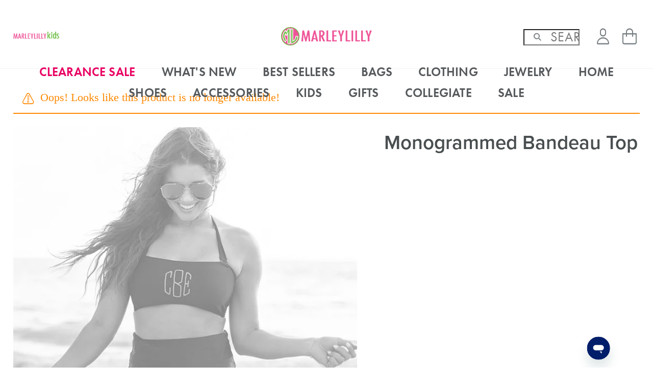

--- FILE ---
content_type: text/html; charset=UTF-8
request_url: https://marleylilly.com/product/monogrammed-bandeau-top/
body_size: 16962
content:
<!doctype html>
<!--[if IE 8]>         <html class="no-js lt-ie9" lang=""> <![endif]-->
<!--[if gt IE 8]><!--> <html class="no-js theme--marleylilly template--default page--product media--desktop media--tablet media--phone " lang="en" data-scrolldir="off"> <!--<![endif]-->
    <head>
        <meta charset="utf-8"><meta http-equiv="x-dns-prefetch-control" content="on"><link rel="preconnect" href="//assets.marleylilly.com"><link rel="preconnect" href="//images.marleylilly.com"><link rel="dns-prefetch" href="//assets.marleylilly.com"><link rel="dns-prefetch" href="//images.marleylilly.com"><link rel="dns-prefetch" href="//cdn.attn.tv"><link rel="dns-prefetch" href="//cdnjs.cloudflare.com"><link rel="dns-prefetch" href="//p.typekit.net"><link rel="dns-prefetch" href="//static.zdassets.com"><link rel="dns-prefetch" href="//use.typekit.net"><link rel="preload" href="https://use.typekit.net/tzw5vts.css" as="style"><link rel="preload" href="https://assets.marleylilly.com/fonts/ss-air.woff" as="font" type="font/woff" crossorigin><link rel="stylesheet" type="text/css" href="https://unpkg.com/@phosphor-icons/web@2.1.1/src/bold/style.css"/><meta http-equiv="X-UA-Compatible" content="IE=edge,chrome=1"><meta name="viewport" content="width=device-width, initial-scale=1.0, maximum-scale=2.0" /><title>Women&#039;s Personalized Bandeau Top - Marleylilly</title><meta name="description" content="Our Women&#039;s Monogrammed Bandeau Swimsuit Top is a must have this summer! Customize it to match your bathing suit bottoms, personalized beach towels &amp; your monogram beach bag." /><meta name="keywords" content="" /><link rel="apple-touch-icon" href="https://marleylilly.com/themes/marleylilly//images/touch-icon-iphone.png"><link rel="apple-touch-icon" sizes="76x76" href="https://marleylilly.com/themes/marleylilly//images/touch-icon-ipad.png"><link rel="apple-touch-icon" sizes="120x120" href="https://marleylilly.com/themes/marleylilly//images/touch-icon-iphone-retina.png"><link rel="apple-touch-icon" sizes="152x152" href="https://marleylilly.com/themes/marleylilly//images/touch-icon-ipad-retina.png"><link rel="apple-touch-icon" sizes="180x180" href="https://marleylilly.com/themes/marleylilly//images/touch-icon-iphone-6plus.png"><link rel="shortcut icon" type="image/x-icon" sizes="96x96" href="https://marleylilly.com/themes/marleylilly//images/favicon-96x96.png"><link rel="shortcut icon" type="image/x-icon" sizes="32x32" href="https://marleylilly.com/themes/marleylilly//images/favicon-32x32.png"><link rel="shortcut icon" type="image/x-icon" sizes="16x16" href="https://marleylilly.com/themes/marleylilly//images/favicon-16x16.png"><link rel="canonical" href="https://marleylilly.com/product/monogrammed-bandeau-top" /><meta name="google-site-verification" content="rRtsnOCMAc0nfXYqBVUU_UBnuVWwSKLiWbGXu5U0lIM" /><link media="all" type="text/css" rel="stylesheet" href="https://assets.marleylilly.com/themes/marleylilly//css/theme.css?130"><link media="all" type="text/css" rel="stylesheet" href="https://assets.marleylilly.com/css/vendor/remodal.css?130"><link rel="stylesheet" href="https://assets.marleylilly.com/css/vendor/owl.carousel.min.css?130" media="none" onload="if(media!='all')media='all'"><link rel="stylesheet" href="https://assets.marleylilly.com/css/vendor/owl.theme.default.min.css?130" /><!-- Start cookieyes banner --><script id="cookieyes" type="text/javascript" src="https://cdn-cookieyes.com/client_data/be54da1d4d22d387cef34aee/script.js"></script><!-- End cookieyes banner --><script>
window.dataLayer = window.dataLayer || [];
dataLayer = [[]];
</script><script>(function(w,d,s,l,i){w[l]=w[l]||[];w[l].push({'gtm.start':
new Date().getTime(),event:'gtm.js'});var f=d.getElementsByTagName(s)[0],
j=d.createElement(s),dl=l!='dataLayer'?'&l='+l:'';j.async=true;j.src=
'/metrics/?id='+i+dl;f.parentNode.insertBefore(j,f);
})(window,document,'script','dataLayer','GTM-5FCBV3');</script><!--[if lt IE 9]><script src="//html5shiv.googlecode.com/svn/trunk/html5.js"></script><script>window.html5 || document.write('<script src="js/vendor/html5shiv.js"><\/script>')</script><![endif]--><meta name="facebook-domain-verification" content="ax1aq3bq3dvzfunp7onvabx8s0nxsl" /><script>
            window.edgetag=window.edgetag||function(){(edgetag.stubs=edgetag.stubs||[]).push(arguments)};

                        edgetag('init', {
                edgeURL: 'https://dbmgc.marleylilly.com',
                disableConsentCheck: true
            });
            
            edgetag('tag', 'PageView');
        </script><script async type="text/javascript" src="https://dbmgc.marleylilly.com/load"></script><link rel="stylesheet" href="https://use.typekit.net/tzw5vts.css"><script src="https://js.squarecdn.com/square-marketplace.js" async></script><script src="https://static-na.payments-amazon.com/checkout.js" async></script><script src="https://x.klarnacdn.net/kp/lib/v1/api.js" async></script><script>
            const framed = false;
        </script><script src="https://cdn-widgetsrepository.yotpo.com/v1/loader/tq54EyshSnhjIZQwh8OrbAB7AwcDMtAz5pIShl1h" async></script><script async
            type="text/javascript"
            src="https://scfql.marleylilly.com/providers/atLabel/load"
            onError="var fallbackScript = document.createElement('script'); fallbackScript.src='https://cdn.attn.tv/marleylilly/dtag.js'; document.head.appendChild(fallbackScript);"></script>    </head>
    <body>
        <noscript><iframe src="https://www.googletagmanager.com/ns.html?id=GTM-5FCBV3"
height="0" width="0" style="display:none;visibility:hidden"></iframe></noscript>

        
        

    <script type="application/ld+json">
        {
            "@context": "http://schema.org",
            "@type": "WebSite",
            "url": "https://marleylilly.com",
            "potentialAction": {
                "@type": "SearchAction",
                "target": "https://marleylilly.com/search?query={search_term_string}",
                "query-input": "required name=search_term_string"
            }
        }
    </script>

    <script type="application/ld+json">
        {
            "@context" : "http://schema.org",
            "@type" : "Organization",
            "name" : "Marleylilly",
            "url" : "https://marleylilly.com",
            "contactPoint" : [{
                "@type" : "ContactPoint",
                "telephone" : "+1-844-204-1482",
                "contactType" : "Customer Service"
            }],
            "sameAs" : [
                "https://www.facebook.com/marleylilly",
                "https://twitter.com/marleylilly",
                "https://instagram.com/marleylilly/",
                "https://www.pinterest.com/marleylilly/",
                "https://plus.google.com/u/0/+MarleylillyMonogrammedGifts",
                "https://www.youtube.com/channel/UCogJuRmrgPQjWYuIfZPqWWw",
                "https://www.bbb.org/upstatesc/business-reviews/online-retailer/marley-lilly-in-greer-sc-90007345/reviews-and-complaints",
                "https://www.glassdoor.com/Overview/Working-at-Marleylilly-EI_IE1090495.11,22.htm"
            ]
        }
    </script>

    
    <div id="header-wrapper" class="outer-container-wrapper"><header class="outer-container"><div id="header-l-col"><a href="#menu" id="toggle-menu" aria-label="Menu"><div><i></i><i></i><i></i></div></a><a href="#search" class="toggle-search icon-search" aria-label="Search"></a><div class="navigation-brands-wrapper"><nav class="navigation-brands"><a href="//kids.marleylilly.com" class="navigation-brands-marleylillykids"><img src="/themes/marleylillykids//images/logo-a.png"
     srcset="/themes/marleylillykids//images/logo-a@2x.png 2x"
     alt="Monogrammed Kids&#039; Clothing Sale"
     title="Monogrammed Kids&#039; Clothing Sale"
     width="309"
     height="50"
/></a></nav></div></div><div id="header-m-col"><a href="https://marleylilly.com" id="brand-text"><img src="/themes/marleylilly//images/logo-a.png"
     srcset="/themes/marleylilly//images/logo-a@2x.png 2x"
     alt="Monogrammed Gifts &amp; Customized Apparel"
     title="Monogrammed Gifts &amp; Customized Apparel"
     width="314"
     height="50"
/></a><a href="https://marleylilly.com" id="brand-full"><img src="/themes/marleylilly//images/logo-b.png"
     srcset="/themes/marleylilly//images/logo-b@2x.png 2x"
     alt="Monogrammed Gifts &amp; Customized Apparel"
     title="Monogrammed Gifts &amp; Customized Apparel"
     width="271"
     height="55"
/></a></div><div id="header-r-col"><nav id="navigation-utilities" ic-get-from=https://marleylilly.com/cart/ajax--get-cart ic-trigger-on=load><div id="search-wrapper"><div id="search"><form method="GET" action="https://marleylilly.com/search" accept-charset="UTF-8"><input maxlength="128" placeholder="Search" aria-label="Search" autocomplete="off" required="required" name="query" type="search"><input type="submit" value="go"><span id="icon-search"></span><span id="search-close"></span></form></div><div id="search-overlay" aria-hidden="true"></div></div><ul><li id="navigation-utilities-account"><a href="https://marleylilly.com/account" class="ss-user" aria-label="Account"><span>Account</span></a><div class="navigation-account-wrapper"><nav class="navigation-account"><ul class="navigation-account-customer" style="display:none;"><li><a href="https://marleylilly.com/account">Account</a></li><li><a href="https://marleylilly.com/account/edit">My Info</a></li><li><a href="https://marleylilly.com/account/orders">Orders</a></li><li><a href="https://marleylilly.com/account/rewards">Rewards</a></li><li class="navigation-account-wishlist-link">Wishlist</li><li><a href="https://marleylilly.com/account/logout">Logout</a></li></ul><ul class="navigation-account-anon" style="display:block;"><li><a href="https://marleylilly.com/account/login">Sign In</a></li><li><a href="https://marleylilly.com/account/login">Create An Account</a></li></ul></nav></div></li><li id="navigation-utilities-cart" class="empty"><a href="https://marleylilly.com/cart" class="ss-shoppingbag" aria-label="View Shopping Bag"><span id="cart-quantity"></span><span>View Shopping Bag</span></a></li></ul></nav></div></header><div id="navigation-wrapper" aria-expanded="false"><div id="toggle-search-wrapper"><div class="toggle-search"><i class="icon-search"></i>Search
        </div></div><div id="navigation"><div id="navigation-main-wrapper"><nav id="navigation-main"><ul><li class="dropdown"><a href="https://marleylilly.com/category/flash-sale" class="list-label">CLEARANCE SALE</a></li><li class="dropdown"><a href="https://marleylilly.com/category/whats-new" class="list-label">What&#039;s New</a></li><li class="dropdown"><a href="https://marleylilly.com/category/best-sellers" class="list-label">BEST SELLERS</a></li><li class="dropdown"><a href="https://marleylilly.com/category/bags" class="list-label">Bags</a><section><div class="columns"><div class="column"><h4 class="list-label">Shop by Style</h4><ul><li><a href="https://marleylilly.com/category/bags/backpacks">Backpacks</a></li><li><a href="https://marleylilly.com/category/bags/beach-bags">Beach Bags</a></li><li><a href="https://marleylilly.com/category/bags/cooler">Coolers</a></li><li><a href="https://marleylilly.com/category/bags/cosmetic">Cosmetics + Toiletry Bag</a></li><li><a href="https://marleylilly.com/category/bags/clutches">Cross Body Clutches</a></li><li><a href="https://marleylilly.com/category/bags/diaper-bags">Diaper Bags</a></li><li><a href="https://marleylilly.com/category/bags/travel">Luggage + Travel Bags</a></li><li><a href="https://marleylilly.com/category/bags/tote">Totes + Purses</a></li><li><a href="https://marleylilly.com/category/bags/wallets">Wallets + Card Cases</a></li><li><a href="https://kids.marleylilly.com/category/accessories/backpacks">Kids Bags + Backpacks</a></li></ul></div><div class="column"><h4 class="list-label">Our Favorites</h4><ul><li><a href="https://marleylilly.com/product/monogrammed-weekend-bag">Weekend Bag</a></li><li><a href="https://marleylilly.com/product/monogrammed-packing-bag-set">Packing Bag Set</a></li><li><a href="https://marleylilly.com/product/monogrammed-canvas-weekender">Canvas Weekender</a></li><li><a href="https://marleylilly.com/product/monogrammed-travel-bag-set">Travel Bag Set</a></li><li><a href="https://marleylilly.com/product/monogrammed-rolling-tote">Rolling Tote</a></li><li><a href="https://marleylilly.com/product/monogrammed-garment-bag">Garment Bag</a></li><li><a href="https://marleylilly.com/product/monogrammed-commuter-backpack">Commuter Backpack</a></li><li><a href="https://marleylilly.com/product/monogrammed-leopard-bible-carrier">Leopard Bible Carrier</a></li><li><a href="https://marleylilly.com/product/monogrammed-tote-bag">Tote Bag</a></li></ul></div><div class="column"><a href="https://marleylilly.com/product/monogrammed-upscale-weekender"><picture ><source type="image/webp" srcset="https://images.marleylilly.com/profiles/medium/catalog/navigation/11-12-desktop-nav-personalized-black-upscale-weekender-and-luggage.jpg?pd=1&format=webp 1x, https://images.marleylilly.com/profiles/medium/catalog/navigation/11-12-desktop-nav-personalized-black-upscale-weekender-and-luggage.jpg?pd=2&format=webp 2x"><img  title="Shop Upscale Weekender" alt="Shop Upscale Weekender" loading="lazy" decoding="async"src="https://images.marleylilly.com/profiles/medium/catalog/navigation/11-12-desktop-nav-personalized-black-upscale-weekender-and-luggage.jpg" srcset="https://images.marleylilly.com/profiles/medium/catalog/navigation/11-12-desktop-nav-personalized-black-upscale-weekender-and-luggage.jpg?pd=1 1x, https://images.marleylilly.com/profiles/medium/catalog/navigation/11-12-desktop-nav-personalized-black-upscale-weekender-and-luggage.jpg?pd=2 2x" ></picture><div><span>Travel Winner</span>
                        Shop Upscale Weekender
                    </div></a></div><div class="column"><a href="https://marleylilly.com/product/monogrammed-extra-large-tote-bag"><picture ><source type="image/webp" srcset="https://images.marleylilly.com/profiles/medium/catalog/navigation/10-10-desktop-nav-ivory-extra-large-tote-bag-with-flowers.jpg?pd=1&format=webp 1x, https://images.marleylilly.com/profiles/medium/catalog/navigation/10-10-desktop-nav-ivory-extra-large-tote-bag-with-flowers.jpg?pd=2&format=webp 2x"><img  title="Shop XL Tote Bag" alt="Shop XL Tote Bag" loading="lazy" decoding="async"src="https://images.marleylilly.com/profiles/medium/catalog/navigation/10-10-desktop-nav-ivory-extra-large-tote-bag-with-flowers.jpg" srcset="https://images.marleylilly.com/profiles/medium/catalog/navigation/10-10-desktop-nav-ivory-extra-large-tote-bag-with-flowers.jpg?pd=1 1x, https://images.marleylilly.com/profiles/medium/catalog/navigation/10-10-desktop-nav-ivory-extra-large-tote-bag-with-flowers.jpg?pd=2 2x" ></picture><div><span>5-Star Favorite</span>
                        Shop XL Tote Bag
                    </div></a></div><div class="column"><a href="https://marleylilly.com/product/monogrammed-leopard-tote-bag"><picture ><source type="image/webp" srcset="https://images.marleylilly.com/profiles/medium/catalog/navigation/01-07-desktop-nav-duo-leopard-tote-bags.jpg?pd=1&format=webp 1x, https://images.marleylilly.com/profiles/medium/catalog/navigation/01-07-desktop-nav-duo-leopard-tote-bags.jpg?pd=2&format=webp 2x"><img  title="Shop Leopard Tote Bag" alt="Shop Leopard Tote Bag" loading="lazy" decoding="async"src="https://images.marleylilly.com/profiles/medium/catalog/navigation/01-07-desktop-nav-duo-leopard-tote-bags.jpg" srcset="https://images.marleylilly.com/profiles/medium/catalog/navigation/01-07-desktop-nav-duo-leopard-tote-bags.jpg?pd=1 1x, https://images.marleylilly.com/profiles/medium/catalog/navigation/01-07-desktop-nav-duo-leopard-tote-bags.jpg?pd=2 2x" ></picture><div><span>On-the-Go Ready</span>
                        Shop Leopard Tote Bag
                    </div></a></div></div></section></li><li class="dropdown"><a href="https://marleylilly.com/category/clothing" class="list-label">Clothing</a><section><div class="columns"><div class="column"><h4 class="list-label">Shop by Style</h4><ul><li><a href="https://marleylilly.com/category/clothing/activewear">Activewear</a></li><li><a href="https://marleylilly.com/category/clothing/bottoms">Bottoms</a></li><li><a href="https://marleylilly.com/category/clothing/swimsuit-cover-ups">Cover Ups</a></li><li><a href="https://marleylilly.com/category/clothing/dresses">Dresses</a></li><li><a href="https://marleylilly.com/category/clothing/long-sleeve-shirts">Long Sleeve Shirts</a></li><li><a href="https://marleylilly.com/category/clothing/outerwear">Outerwear</a></li><li><a href="https://marleylilly.com/category/clothing/pajamas">Pajamas + Robes</a></li><li><a href="https://marleylilly.com/category/clothing/ponchos">Ponchos</a></li><li><a href="https://marleylilly.com/category/clothing/rain-jackets">Rainwear</a></li><li><a href="https://marleylilly.com/category/clothing/sweatshirts">Sweatshirts</a></li><li><a href="https://marleylilly.com/category/clothing/swim">Swimwear</a></li><li><a href="https://marleylilly.com/category/clothing/tops">Tops</a></li><li><a href="https://marleylilly.com/category/clothing/vests">Vests</a></li></ul></div><div class="column"><h4 class="list-label">Our Favorites</h4><ul><li><a href="https://marleylilly.com/product/monogrammed-long-sleeve-shirt">Long Sleeve Shirt</a></li><li><a href="https://marleylilly.com/product/monogrammed-reversible-vest">Reversible Vest</a></li><li><a href="https://marleylilly.com/product/monogrammed-blanket-hoodie">Blanket Hoodie</a></li><li><a href="https://marleylilly.com/product/monogrammed-softspun-sweatshirt">Softspun Sweatshirt</a></li><li><a href="https://marleylilly.com/product/monogrammed-softspun-pajama-set">Softspun Pajama Set</a></li><li><a href="https://marleylilly.com/product/monogrammed-new-england-rain-jacket">New England Rain Jacket</a></li><li><a href="https://marleylilly.com/product/monogrammed-pajama-set">Pajama Set</a></li><li><a href="https://marleylilly.com/product/monogrammed-puffer-jacket">Puffer Jacket</a></li><li><a href="https://marleylilly.com/product/monogrammed-sherpa-pullover">Sherpa Pullover</a></li></ul></div><div class="column"><a href="https://marleylilly.com/product/monogrammed-quarter-zip-sweatshirt"><picture ><source type="image/webp" srcset="https://images.marleylilly.com/profiles/medium/catalog/navigation/01-07-desktop-nav-girl-wearing-cowhide-quarter-zip-sweatshirt.jpg?pd=1&format=webp 1x, https://images.marleylilly.com/profiles/medium/catalog/navigation/01-07-desktop-nav-girl-wearing-cowhide-quarter-zip-sweatshirt.jpg?pd=2&format=webp 2x"><img  title="Shop Quarter Zip Sweatshirt" alt="Shop Quarter Zip Sweatshirt" loading="lazy" decoding="async"src="https://images.marleylilly.com/profiles/medium/catalog/navigation/01-07-desktop-nav-girl-wearing-cowhide-quarter-zip-sweatshirt.jpg" srcset="https://images.marleylilly.com/profiles/medium/catalog/navigation/01-07-desktop-nav-girl-wearing-cowhide-quarter-zip-sweatshirt.jpg?pd=1 1x, https://images.marleylilly.com/profiles/medium/catalog/navigation/01-07-desktop-nav-girl-wearing-cowhide-quarter-zip-sweatshirt.jpg?pd=2 2x" ></picture><div><span>Classic Staple</span>
                        Shop Quarter Zip Sweatshirt
                    </div></a></div><div class="column"><a href="https://marleylilly.com/category/clothing/pajamas"><picture ><source type="image/webp" srcset="https://images.marleylilly.com/profiles/medium/catalog/navigation/sleepwear-nav.jpg?pd=1&format=webp 1x, https://images.marleylilly.com/profiles/medium/catalog/navigation/sleepwear-nav.jpg?pd=2&format=webp 2x"><img  title="Shop Sleepwear" alt="Shop Sleepwear" loading="lazy" decoding="async"src="https://images.marleylilly.com/profiles/medium/catalog/navigation/sleepwear-nav.jpg" srcset="https://images.marleylilly.com/profiles/medium/catalog/navigation/sleepwear-nav.jpg?pd=1 1x, https://images.marleylilly.com/profiles/medium/catalog/navigation/sleepwear-nav.jpg?pd=2 2x" ></picture><div><span>Cozy Comfort</span>
                        Shop Sleepwear
                    </div></a></div><div class="column"><a href="https://marleylilly.com/category/clothing/sweatshirts"><picture ><source type="image/webp" srcset="https://images.marleylilly.com/profiles/medium/catalog/navigation/10-10-desktop-nav-pink-crewneck-sweatshirt-in-studio-with-girls-arms-crossed.jpg?pd=1&format=webp 1x, https://images.marleylilly.com/profiles/medium/catalog/navigation/10-10-desktop-nav-pink-crewneck-sweatshirt-in-studio-with-girls-arms-crossed.jpg?pd=2&format=webp 2x"><img  title="Shop Sweatshirts" alt="Shop Sweatshirts" loading="lazy" decoding="async"src="https://images.marleylilly.com/profiles/medium/catalog/navigation/10-10-desktop-nav-pink-crewneck-sweatshirt-in-studio-with-girls-arms-crossed.jpg" srcset="https://images.marleylilly.com/profiles/medium/catalog/navigation/10-10-desktop-nav-pink-crewneck-sweatshirt-in-studio-with-girls-arms-crossed.jpg?pd=1 1x, https://images.marleylilly.com/profiles/medium/catalog/navigation/10-10-desktop-nav-pink-crewneck-sweatshirt-in-studio-with-girls-arms-crossed.jpg?pd=2 2x" ></picture><div><span>Winter is Here</span>
                        Shop Sweatshirts
                    </div></a></div></div></section></li><li class="dropdown"><a href="https://marleylilly.com/category/jewelry" class="list-label">Jewelry</a><section><div class="columns"><div class="column"><h4 class="list-label">Shop by Style</h4><ul><li><a href="https://marleylilly.com/category/jewelry/bracelets">Bracelets</a></li><li><a href="https://marleylilly.com/category/jewelry/earrings">Earrings</a></li><li><a href="https://marleylilly.com/category/jewelry/necklaces">Necklaces</a></li><li><a href="https://marleylilly.com/category/jewelry/rings">Rings</a></li></ul></div><div class="column"><h4 class="list-label">Top Picks</h4><ul><li><a href="https://marleylilly.com/product/monogrammed-bow-dangle-earrings">Bow Dangle Earrings</a></li><li><a href="https://marleylilly.com/product/monogrammed-hoop-earrings">Hoop Earrings</a></li><li><a href="https://marleylilly.com/product/monogrammed-cable-ring">Cable Ring</a></li><li><a href="https://marleylilly.com/product/monogrammed-delicate-disc-necklace">Delicate Disc Necklace</a></li><li><a href="https://marleylilly.com/product/monogrammed-layered-cross-necklace">Layered Cross Necklace</a></li><li><a href="https://marleylilly.com/product/monogrammed-cable-stud-earrings">Cable Stud Earrings</a></li><li><a href="https://marleylilly.com/product/monogrammed-Cable-pendant-necklace">Cable Pendant Necklace</a></li><li><a href="https://marleylilly.com/product/monogrammed-cable-bracelet-set">Cable Bracelet Set</a></li></ul></div><div class="column"><a href="https://marleylilly.com/product/monogrammed-pendant-necklace"><picture ><source type="image/webp" srcset="https://images.marleylilly.com/profiles/medium/catalog/navigation/07-01-desktop-nav-gold-pendant-necklace-with-collared-shirt.jpg?pd=1&format=webp 1x, https://images.marleylilly.com/profiles/medium/catalog/navigation/07-01-desktop-nav-gold-pendant-necklace-with-collared-shirt.jpg?pd=2&format=webp 2x"><img  title="Shop Pendant Necklace" alt="Shop Pendant Necklace" loading="lazy" decoding="async"src="https://images.marleylilly.com/profiles/medium/catalog/navigation/07-01-desktop-nav-gold-pendant-necklace-with-collared-shirt.jpg" srcset="https://images.marleylilly.com/profiles/medium/catalog/navigation/07-01-desktop-nav-gold-pendant-necklace-with-collared-shirt.jpg?pd=1 1x, https://images.marleylilly.com/profiles/medium/catalog/navigation/07-01-desktop-nav-gold-pendant-necklace-with-collared-shirt.jpg?pd=2 2x" ></picture><div><span>Classic &amp; Timeless</span>
                        Shop Pendant Necklace
                    </div></a></div><div class="column"><a href="https://marleylilly.com/product/monogrammed-pearl-bow-bracelet-stack"><picture ><source type="image/webp" srcset="https://images.marleylilly.com/profiles/medium/catalog/navigation/10-10-desktop-nav-pearl-bow-monogrammed-bracelet-stack-in-gold.jpg?pd=1&format=webp 1x, https://images.marleylilly.com/profiles/medium/catalog/navigation/10-10-desktop-nav-pearl-bow-monogrammed-bracelet-stack-in-gold.jpg?pd=2&format=webp 2x"><img  title="Shop Pearl Bow Bracelet Stack" alt="Shop Pearl Bow Bracelet Stack" loading="lazy" decoding="async"src="https://images.marleylilly.com/profiles/medium/catalog/navigation/10-10-desktop-nav-pearl-bow-monogrammed-bracelet-stack-in-gold.jpg" srcset="https://images.marleylilly.com/profiles/medium/catalog/navigation/10-10-desktop-nav-pearl-bow-monogrammed-bracelet-stack-in-gold.jpg?pd=1 1x, https://images.marleylilly.com/profiles/medium/catalog/navigation/10-10-desktop-nav-pearl-bow-monogrammed-bracelet-stack-in-gold.jpg?pd=2 2x" ></picture><div><span>Arm Candy</span>
                        Shop Pearl Bow Bracelet Stack
                    </div></a></div><div class="column"><a href="https://marleylilly.com/category/collections/sterling-silver-jewelry"><picture ><source type="image/webp" srcset="https://images.marleylilly.com/profiles/medium/catalog/navigation/pave-ring.jpg?pd=1&format=webp 1x, https://images.marleylilly.com/profiles/medium/catalog/navigation/pave-ring.jpg?pd=2&format=webp 2x"><img  title="Shop Sterling Silver" alt="Shop Sterling Silver" loading="lazy" decoding="async"src="https://images.marleylilly.com/profiles/medium/catalog/navigation/pave-ring.jpg" srcset="https://images.marleylilly.com/profiles/medium/catalog/navigation/pave-ring.jpg?pd=1 1x, https://images.marleylilly.com/profiles/medium/catalog/navigation/pave-ring.jpg?pd=2 2x" ></picture><div><span>Elevated Essentials</span>
                        Shop Sterling Silver
                    </div></a></div></div></section></li><li class="dropdown"><a href="https://marleylilly.com/category/home" class="list-label">HOME</a></li><li class="dropdown"><a href="https://marleylilly.com/category/shoes" class="list-label">Shoes</a><section><div class="columns"><div class="column"><h4 class="list-label">Shop by Style</h4><ul><li><a href="https://marleylilly.com/category/shoes/sandals">All Sandals</a></li><li><a href="https://marleylilly.com/category/shoes/sneakers">All Sneakers</a></li><li><a href="https://marleylilly.com/category/shoes/boots">All Boots</a></li><li><a href="https://marleylilly.com/category/shoes/slippers">All Slippers</a></li><li><a href="https://marleylilly.com/category/shoes/duck-boot-accessories">Socks &amp; Shoe Accessories</a></li><li><a href="https://kids.marleylilly.com/category/shoes">Kids Shoes</a></li></ul></div><div class="column"><h4 class="list-label">Our Favorites</h4><ul><li><a href="https://marleylilly.com/product/moccasins">Moccasins</a></li><li><a href="https://marleylilly.com/product/monogrammed-leopard-duck-boots">Leopard Duck Boots</a></li><li><a href="https://marleylilly.com/product/monogrammed-duck-boots">Duck Boots</a></li><li><a href="https://marleylilly.com/product/monogrammed-riding-boot">Riding Boot</a></li><li><a href="https://marleylilly.com/product/monogrammed-athleisure-sneakers">Athleisure Sneakers</a></li><li><a href="https://marleylilly.com/product/monogrammed-leopard-sneakers">Leopard Sneakers</a></li><li><a href="https://marleylilly.com/product/monogrammed-high-top-sneakers">High Top Sneakers</a></li></ul></div><div class="column"><a href="https://marleylilly.com/product/monogrammed-fuzzy-slippers"><picture ><source type="image/webp" srcset="https://images.marleylilly.com/profiles/medium/catalog/navigation/02-04-desktop-nav-fuzzy-slippers-in-leopard-and-ivory.jpg?pd=1&format=webp 1x, https://images.marleylilly.com/profiles/medium/catalog/navigation/02-04-desktop-nav-fuzzy-slippers-in-leopard-and-ivory.jpg?pd=2&format=webp 2x"><img  title="Shop Fuzzy Slippers" alt="Shop Fuzzy Slippers" loading="lazy" decoding="async"src="https://images.marleylilly.com/profiles/medium/catalog/navigation/02-04-desktop-nav-fuzzy-slippers-in-leopard-and-ivory.jpg" srcset="https://images.marleylilly.com/profiles/medium/catalog/navigation/02-04-desktop-nav-fuzzy-slippers-in-leopard-and-ivory.jpg?pd=1 1x, https://images.marleylilly.com/profiles/medium/catalog/navigation/02-04-desktop-nav-fuzzy-slippers-in-leopard-and-ivory.jpg?pd=2 2x" ></picture><div><span>Cozy Must-Have</span>
                        Shop Fuzzy Slippers
                    </div></a></div><div class="column"><a href="https://marleylilly.com/product/monogrammed-sherpa-tie-booties"><picture ><source type="image/webp" srcset="https://images.marleylilly.com/profiles/medium/catalog/navigation/10-10-desktop-nav-front-and-back-of-leopard-sherpa-tie-booties.jpg?pd=1&format=webp 1x, https://images.marleylilly.com/profiles/medium/catalog/navigation/10-10-desktop-nav-front-and-back-of-leopard-sherpa-tie-booties.jpg?pd=2&format=webp 2x"><img  title="Shop Sherpa Tie Booties" alt="Shop Sherpa Tie Booties" loading="lazy" decoding="async"src="https://images.marleylilly.com/profiles/medium/catalog/navigation/10-10-desktop-nav-front-and-back-of-leopard-sherpa-tie-booties.jpg" srcset="https://images.marleylilly.com/profiles/medium/catalog/navigation/10-10-desktop-nav-front-and-back-of-leopard-sherpa-tie-booties.jpg?pd=1 1x, https://images.marleylilly.com/profiles/medium/catalog/navigation/10-10-desktop-nav-front-and-back-of-leopard-sherpa-tie-booties.jpg?pd=2 2x" ></picture><div><span>Stylish Essential</span>
                        Shop Sherpa Tie Booties
                    </div></a></div><div class="column"><a href="https://marleylilly.com/product/monogrammed-clogs"><picture ><source type="image/webp" srcset="https://images.marleylilly.com/profiles/medium/catalog/navigation/clog-nav.jpg?pd=1&format=webp 1x, https://images.marleylilly.com/profiles/medium/catalog/navigation/clog-nav.jpg?pd=2&format=webp 2x"><img  title="Shop Clogs" alt="Shop Clogs" loading="lazy" decoding="async"src="https://images.marleylilly.com/profiles/medium/catalog/navigation/clog-nav.jpg" srcset="https://images.marleylilly.com/profiles/medium/catalog/navigation/clog-nav.jpg?pd=1 1x, https://images.marleylilly.com/profiles/medium/catalog/navigation/clog-nav.jpg?pd=2 2x" ></picture><div><span>Winter Staple</span>
                        Shop Clogs
                    </div></a></div></div></section></li><li class="dropdown"><a href="https://marleylilly.com/category/accessories" class="list-label">Accessories</a><section><div class="columns"><div class="column"><h4 class="list-label">Shop Accessories</h4><ul><li><a href="https://marleylilly.com/category/accessories/bible-covers">Bible Carriers</a></li><li><a href="https://marleylilly.com/category/accessories/car">Car Accessories</a></li><li><a href="https://marleylilly.com/category/accessories/cell-phone-and-device">Cell Phone + Device</a></li><li><a href="https://marleylilly.com/category/accessories/hair">Hair Accessories</a></li><li><a href="https://marleylilly.com/category/accessories/hats">Hats</a></li><li><a href="https://marleylilly.com/category/gifts/laptop-cases">Laptop Cases</a></li><li><a href="https://marleylilly.com/category/accessories/scarves">Scarves</a></li><li><a href="https://marleylilly.com/category/accessories/towels">Towels</a></li><li><a href="https://marleylilly.com/category/bags/wallets">Wallets</a></li></ul></div><div class="column"><h4 class="list-label">Our Favorites</h4><ul><li><a href="https://marleylilly.com/category/collections/coolers-and-accessories">Beach</a></li><li><a href="https://marleylilly.com/category/accessories/keychains">Keychains</a></li><li><a href="https://marleylilly.com/category/bags/wallets">Wallets</a></li><li><a href="https://marleylilly.com/category/accessories/drinkware">Drinkware</a></li><li><a href="https://marleylilly.com/category/bags/travel">Travel Accessories</a></li><li><a href="https://marleylilly.com/category/collections/leopard">Leopard</a></li></ul></div><div class="column"><a href="https://marleylilly.com/product/personalized-plush-blanket"><picture ><source type="image/webp" srcset="https://images.marleylilly.com/profiles/medium/catalog/navigation/plush-blanket-nav.jpg?pd=1&format=webp 1x, https://images.marleylilly.com/profiles/medium/catalog/navigation/plush-blanket-nav.jpg?pd=2&format=webp 2x"><img  title="Shop Plush Blankets" alt="Shop Plush Blankets" loading="lazy" decoding="async"src="https://images.marleylilly.com/profiles/medium/catalog/navigation/plush-blanket-nav.jpg" srcset="https://images.marleylilly.com/profiles/medium/catalog/navigation/plush-blanket-nav.jpg?pd=1 1x, https://images.marleylilly.com/profiles/medium/catalog/navigation/plush-blanket-nav.jpg?pd=2 2x" ></picture><div><span>Dreamy &amp; Plush</span>
                        Shop Plush Blankets
                    </div></a></div><div class="column"><a href="https://marleylilly.com/product/monogrammed-scallop-watch-band"><picture ><source type="image/webp" srcset="https://images.marleylilly.com/profiles/medium/catalog/navigation/01-07-desktop-nav-ivory-scallop-watch-band-on-wrist.jpg?pd=1&format=webp 1x, https://images.marleylilly.com/profiles/medium/catalog/navigation/01-07-desktop-nav-ivory-scallop-watch-band-on-wrist.jpg?pd=2&format=webp 2x"><img  title="Shop Scallop Watch Band" alt="Shop Scallop Watch Band" loading="lazy" decoding="async"src="https://images.marleylilly.com/profiles/medium/catalog/navigation/01-07-desktop-nav-ivory-scallop-watch-band-on-wrist.jpg" srcset="https://images.marleylilly.com/profiles/medium/catalog/navigation/01-07-desktop-nav-ivory-scallop-watch-band-on-wrist.jpg?pd=1 1x, https://images.marleylilly.com/profiles/medium/catalog/navigation/01-07-desktop-nav-ivory-scallop-watch-band-on-wrist.jpg?pd=2 2x" ></picture><div><span>Everyday Favorite</span>
                        Shop Scallop Watch Band
                    </div></a></div><div class="column"><a href="https://marleylilly.com/category/accessories/hats/"><picture ><source type="image/webp" srcset="https://images.marleylilly.com/profiles/medium/catalog/navigation/10-10-desktop-nav-pink-baseball-hat.jpg?pd=1&format=webp 1x, https://images.marleylilly.com/profiles/medium/catalog/navigation/10-10-desktop-nav-pink-baseball-hat.jpg?pd=2&format=webp 2x"><img  title="Shop Hats" alt="Shop Hats" loading="lazy" decoding="async"src="https://images.marleylilly.com/profiles/medium/catalog/navigation/10-10-desktop-nav-pink-baseball-hat.jpg" srcset="https://images.marleylilly.com/profiles/medium/catalog/navigation/10-10-desktop-nav-pink-baseball-hat.jpg?pd=1 1x, https://images.marleylilly.com/profiles/medium/catalog/navigation/10-10-desktop-nav-pink-baseball-hat.jpg?pd=2 2x" ></picture><div><span>Top Off the &#039;Fit</span>
                        Shop Hats
                    </div></a></div></div></section></li><li class="dropdown"><a href="https://kids.marleylilly.com/" class="list-label">Kids</a><section><div class="columns"><div class="column"><h4 class="list-label">Shop by Size</h4><ul><li><a href="https://kids.marleylilly.com/category/baby/girl">Baby Girl (0-24M)</a></li><li><a href="https://kids.marleylilly.com/category/baby/boy">Baby Boy (0-24M)</a></li><li><a href="https://kids.marleylilly.com/category/youth/youth-girl">Youth Girls (YXS-YXL)</a></li><li><a href="https://kids.marleylilly.com/category/toddler/girls">Toddler Girls (2T-4T)</a></li><li><a href="https://kids.marleylilly.com/category/toddler/boys">Toddler Boys (2T-4T)</a></li><li><a href="https://kids.marleylilly.com/category/youth/youth-boy">Youth Boys (YXS-YXL)</a></li></ul></div><div class="column"><h4 class="list-label">Collections</h4><ul><li><a href="https://kids.marleylilly.com/mom-and-me">Mom + Me</a></li><li><a href="https://kids.marleylilly.com/category/accessories/backpacks">Backpacks + Bags</a></li><li><a href="https://kids.marleylilly.com/category/accessories">Accessories</a></li><li><a href="https://kids.marleylilly.com/category/shoes">Shoes</a></li></ul></div><div class="column"><a href="https://kids.marleylilly.com/category/girls-clothing"><picture ><source type="image/webp" srcset="https://images.marleylilly.com/profiles/medium/catalog/navigation/kids-crewneck-nav.jpg?pd=1&format=webp 1x, https://images.marleylilly.com/profiles/medium/catalog/navigation/kids-crewneck-nav.jpg?pd=2&format=webp 2x"><img  title="Shop Now" alt="Shop Now" loading="lazy" decoding="async"src="https://images.marleylilly.com/profiles/medium/catalog/navigation/kids-crewneck-nav.jpg" srcset="https://images.marleylilly.com/profiles/medium/catalog/navigation/kids-crewneck-nav.jpg?pd=1 1x, https://images.marleylilly.com/profiles/medium/catalog/navigation/kids-crewneck-nav.jpg?pd=2 2x" ></picture><div><span>Girl&#039;s Clothing</span>
                        Shop Now
                    </div></a></div><div class="column"><a href="https://kids.marleylilly.com/mom-and-me"><picture ><source type="image/webp" srcset="https://images.marleylilly.com/profiles/medium/catalog/navigation/12-22-desktop-nav-snow-leopard-blanket-hoodies-mom-and-me.jpg?pd=1&format=webp 1x, https://images.marleylilly.com/profiles/medium/catalog/navigation/12-22-desktop-nav-snow-leopard-blanket-hoodies-mom-and-me.jpg?pd=2&format=webp 2x"><img  title="Shop Matching Outfits" alt="Shop Matching Outfits" loading="lazy" decoding="async"src="https://images.marleylilly.com/profiles/medium/catalog/navigation/12-22-desktop-nav-snow-leopard-blanket-hoodies-mom-and-me.jpg" srcset="https://images.marleylilly.com/profiles/medium/catalog/navigation/12-22-desktop-nav-snow-leopard-blanket-hoodies-mom-and-me.jpg?pd=1 1x, https://images.marleylilly.com/profiles/medium/catalog/navigation/12-22-desktop-nav-snow-leopard-blanket-hoodies-mom-and-me.jpg?pd=2 2x" ></picture><div><span>Mommy &amp; Me</span>
                        Shop Matching Outfits
                    </div></a></div><div class="column"><a href="https://kids.marleylilly.com/category/accessories/backpacks"><picture ><source type="image/webp" srcset="https://images.marleylilly.com/profiles/medium/catalog/navigation/09-03-desktop-nav-girl-with-matching-kids-monogrammed-weekend-and-toiletry-bags.jpg?pd=1&format=webp 1x, https://images.marleylilly.com/profiles/medium/catalog/navigation/09-03-desktop-nav-girl-with-matching-kids-monogrammed-weekend-and-toiletry-bags.jpg?pd=2&format=webp 2x"><img  title="Shop Kids Bags" alt="Shop Kids Bags" loading="lazy" decoding="async"src="https://images.marleylilly.com/profiles/medium/catalog/navigation/09-03-desktop-nav-girl-with-matching-kids-monogrammed-weekend-and-toiletry-bags.jpg" srcset="https://images.marleylilly.com/profiles/medium/catalog/navigation/09-03-desktop-nav-girl-with-matching-kids-monogrammed-weekend-and-toiletry-bags.jpg?pd=1 1x, https://images.marleylilly.com/profiles/medium/catalog/navigation/09-03-desktop-nav-girl-with-matching-kids-monogrammed-weekend-and-toiletry-bags.jpg?pd=2 2x" ></picture><div><span>Kids Bags</span>
                        Shop Kids Bags
                    </div></a></div></div></section></li><li class="dropdown"><a href="https://marleylilly.com/category/gifts" class="list-label">Gifts</a><section><div class="columns"><div class="column"><h4 class="list-label">Occasions</h4><ul><li><a href="https://marleylilly.com/category/collections/holiday-plaid">Christmas</a></li><li><a href="https://marleylilly.com/category/gifts/bridal-party">Bachelorette Party</a></li><li><a href="https://marleylilly.com/category/gifts/back-to-school">Back to School</a></li><li><a href="https://marleylilly.com/category/gifts/birthday">Birthday</a></li><li><a href="https://marleylilly.com/category/gifts/tailgate">Gameday</a></li><li><a href="https://marleylilly.com/category/housewares">Housewarming</a></li><li><a href="https://marleylilly.com/category/gifts/retirement-gifts">Retirement Gifts</a></li><li><a href="https://marleylilly.com/category/gifts/sympathy-gifts">Sympathy Gifts</a></li><li><a href="https://marleylilly.com/category/gifts/for-the-bride-and-groom">Wedding Gifts</a></li></ul></div><div class="column"><h4 class="list-label">Shop Gifts</h4><ul><li><a href="https://marleylilly.com/category/gifts/christmas-gifts">Christmas Gifts</a></li><li><a href="https://marleylilly.com/category/gifts/for-mom-or-grandma">For Mom &amp; Grandma</a></li><li><a href="https://marleylilly.com/category/gifts/mens">For Men</a></li><li><a href="https://marleylilly.com/category/gifts/bridal-party">For the Bridal Party</a></li><li><a href="https://marleylilly.com/category/gifts/for-the-bride-and-groom">For The Bride + Groom</a></li><li><a href="https://kids.marleylilly.com">For Kids &amp; Babies</a></li><li><a href="https://marleylilly.com/category/gifts/for-the-teacher">For the Teacher</a></li><li><a href="https://marleylilly.com/category/gifts/graduation">For Graduates</a></li><li><a href="https://marleylilly.com/product/gift-certificates">Gift Certificates</a></li><li><a href="https://marleylilly.com/collections">Collections</a></li></ul></div><div class="column"><a href="https://marleylilly.com/product/monogrammed-leopard-bible-carrier"><picture ><source type="image/webp" srcset="https://images.marleylilly.com/profiles/medium/catalog/navigation/leopard-bible-cover.jpg?pd=1&format=webp 1x, https://images.marleylilly.com/profiles/medium/catalog/navigation/leopard-bible-cover.jpg?pd=2&format=webp 2x"><img  title="Shop Leopard Bible Carrier" alt="Shop Leopard Bible Carrier" loading="lazy" decoding="async"src="https://images.marleylilly.com/profiles/medium/catalog/navigation/leopard-bible-cover.jpg" srcset="https://images.marleylilly.com/profiles/medium/catalog/navigation/leopard-bible-cover.jpg?pd=1 1x, https://images.marleylilly.com/profiles/medium/catalog/navigation/leopard-bible-cover.jpg?pd=2 2x" ></picture><div><span>Carry Your Bible With Ease</span>
                        Shop Leopard Bible Carrier
                    </div></a></div><div class="column"><a href="https://marleylilly.com/category/collections/valentine"><picture ><source type="image/webp" srcset="https://images.marleylilly.com/profiles/medium/catalog/navigation/01-07-desktop-nav-valentines-collection.jpg?pd=1&format=webp 1x, https://images.marleylilly.com/profiles/medium/catalog/navigation/01-07-desktop-nav-valentines-collection.jpg?pd=2&format=webp 2x"><img  title="Shop Valentine&#039;s Day Collection" alt="Shop Valentine&#039;s Day Collection" loading="lazy" decoding="async"src="https://images.marleylilly.com/profiles/medium/catalog/navigation/01-07-desktop-nav-valentines-collection.jpg" srcset="https://images.marleylilly.com/profiles/medium/catalog/navigation/01-07-desktop-nav-valentines-collection.jpg?pd=1 1x, https://images.marleylilly.com/profiles/medium/catalog/navigation/01-07-desktop-nav-valentines-collection.jpg?pd=2 2x" ></picture><div><span>Stitched With Love</span>
                        Shop Valentine&#039;s Day Collection
                    </div></a></div><div class="column"><a href="https://marleylilly.com/category/gifts/housewares"><picture ><source type="image/webp" srcset="https://images.marleylilly.com/profiles/medium/catalog/navigation/07-02-desktop-nav-ivory-storage-houseware-pieces-in-house.jpg?pd=1&format=webp 1x, https://images.marleylilly.com/profiles/medium/catalog/navigation/07-02-desktop-nav-ivory-storage-houseware-pieces-in-house.jpg?pd=2&format=webp 2x"><img  title="Shop Housewares" alt="Shop Housewares" loading="lazy" decoding="async"src="https://images.marleylilly.com/profiles/medium/catalog/navigation/07-02-desktop-nav-ivory-storage-houseware-pieces-in-house.jpg" srcset="https://images.marleylilly.com/profiles/medium/catalog/navigation/07-02-desktop-nav-ivory-storage-houseware-pieces-in-house.jpg?pd=1 1x, https://images.marleylilly.com/profiles/medium/catalog/navigation/07-02-desktop-nav-ivory-storage-houseware-pieces-in-house.jpg?pd=2 2x" ></picture><div><span>Homewarming Gifts</span>
                        Shop Housewares
                    </div></a></div></div></section></li><li class="dropdown"><a href="https://marleylilly.com/category/licensed" class="list-label">Collegiate</a><section><div class="columns"><div class="column"><h4 class="list-label">Shop by School</h4><ul><li><a href="https://marleylilly.com/category/licensed/alabama">Alabama Crimson Tide</a></li><li><a href="https://marleylilly.com/category/licensed/anderson">Anderson Trojans</a></li><li><a href="https://marleylilly.com/category/licensed/auburn">Auburn Tigers</a></li><li><a href="https://marleylilly.com/category/licensed/baylor">Baylor Bears</a></li><li><a href="https://marleylilly.com/category/licensed/clemson">Clemson Tigers</a></li><li><a href="https://marleylilly.com/category/licensed/coastal-carolina">Coastal Carolina Chanticleers</a></li><li><a href="https://marleylilly.com/category/licensed/college-of-charleston">College of Charleston Cougars</a></li><li><a href="https://marleylilly.com/category/licensed/florida">Florida Gators</a></li><li><a href="https://marleylilly.com/category/licensed/florida-state">Florida State Seminoles</a></li><li><a href="https://marleylilly.com/category/licensed/georgia-southern">Georgia Southern</a></li><li><a href="https://marleylilly.com/category/licensed/georgia-tech">GA Tech Yellow Jackets</a></li><li><a href="https://marleylilly.com/category/licensed/howard">Howard Bison</a></li><li><a href="https://marleylilly.com/category/licensed/illinois">Illinois Fighting Illini</a></li><li><a href="https://marleylilly.com/category/licensed/jmu">JMU Dukes</a></li><li><a href="https://marleylilly.com/category/licensed/louisville">Louisville Cardinals</a></li><li><a href="https://marleylilly.com/category/licensed/lsu">LSU Tigers</a></li></ul></div><div class="column"><h4 class="list-label">Shop by School</h4><ul><li><a href="https://marleylilly.com/category/licensed/nc-state">NC State Wolfpack</a></li><li><a href="https://marleylilly.com/category/licensed/ohio-state">Ohio State Buckeyes</a></li><li><a href="https://marleylilly.com/category/licensed/oklahoma">Oklahoma Sooners</a></li><li><a href="https://marleylilly.com/category/licensed/oklahoma-state">Oklahoma State Cowboys</a></li><li><a href="https://marleylilly.com/category/licensed/richmond">Richmond Spiders</a></li><li><a href="https://marleylilly.com/category/licensed/south-carolina">South Carolina Gamecocks</a></li><li><a href="https://marleylilly.com/category/licensed/tcu">TCU Horned Frogs</a></li><li><a href="https://marleylilly.com/category/licensed/tennessee">Tennessee Volunteers</a></li><li><a href="https://marleylilly.com/category/licensed/texas-am">Texas A&amp;M Aggies</a></li><li><a href="https://marleylilly.com/category/licensed/texas-tech">Texas Tech Red Raiders</a></li><li><a href="https://marleylilly.com/category/licensed/ucf">UCF Knights</a></li><li><a href="https://marleylilly.com/category/licensed/vanderbilt">Vanderbilt Commodores</a></li><li><a href="https://marleylilly.com/category/licensed/virginia-tech">Virginia Tech Hokies</a></li><li><a href="https://marleylilly.com/category/licensed/west-virginia">West Virginia Mountaineers</a></li><li><a href="https://marleylilly.com/category/licensed/wofford">Wofford Terriers</a></li></ul></div><div class="column"><h4 class="list-label">Shop by Sorority</h4><ul><li><a href="https://marleylilly.com/category/sorority-merchandise/alpha-chi-omega">Alpha Chi Omega</a></li><li><a href="https://marleylilly.com/category/sorority-merchandise/alpha-delta-pi">Alpha Delta Pi</a></li><li><a href="https://marleylilly.com/category/sorority-merchandise/alpha-gamma-delta">Alpha Gamma Delta</a></li><li><a href="https://marleylilly.com/category/sorority-merchandise/alpha-Omicron-pi">Alpha Omicron Pi</a></li><li><a href="https://marleylilly.com/category/sorority-merchandise/alpha-phi">Alpha Phi</a></li><li><a href="https://marleylilly.com/category/sorority-merchandise/chi-omega">Chi Omega</a></li><li><a href="https://marleylilly.com/category/sorority-merchandise/delta-delta-delta">Delta Delta Delta</a></li><li><a href="https://marleylilly.com/category/sorority-merchandise/delta-gamma">Delta Gamma</a></li><li><a href="https://marleylilly.com/category/sorority-merchandise/delta-zeta">Delta Zeta</a></li><li><a href="https://marleylilly.com/category/sorority-merchandise/gamma-phi-beta">Gamma Phi Beta</a></li><li><a href="https://marleylilly.com/category/sorority-merchandise/kappa-alpha-theta">Kappa Alpha Theta</a></li><li><a href="https://marleylilly.com/category/sorority-merchandise/kappa-delta">Kappa Delta</a></li><li><a href="https://marleylilly.com/category/sorority-merchandise/kappa-kappa-gamma">Kappa Kappa Gamma</a></li><li><a href="https://marleylilly.com/category/sorority-merchandise/pi-beta-phi">Pi Beta Phi</a></li><li><a href="https://marleylilly.com/category/sorority-merchandise/phi-mu">Phi Mu</a></li><li><a href="https://marleylilly.com/category/sorority-merchandise/sigma-kappa">Sigma Kappa</a></li><li><a href="https://marleylilly.com/category/sorority-merchandise/zeta-tau-alpha">Zeta Tau Alpha</a></li></ul></div><div class="column"><a href="https://marleylilly.com/category/licensed"><picture ><source type="image/webp" srcset="https://images.marleylilly.com/profiles/medium/catalog/navigation/collegiate-nav.jpg?pd=1&format=webp 1x, https://images.marleylilly.com/profiles/medium/catalog/navigation/collegiate-nav.jpg?pd=2&format=webp 2x"><img  title="" alt="" loading="lazy" decoding="async"src="https://images.marleylilly.com/profiles/medium/catalog/navigation/collegiate-nav.jpg" srcset="https://images.marleylilly.com/profiles/medium/catalog/navigation/collegiate-nav.jpg?pd=1 1x, https://images.marleylilly.com/profiles/medium/catalog/navigation/collegiate-nav.jpg?pd=2 2x" ></picture><div><span>Shop Collegiate</span></div></a></div><div class="column"><a href="https://marleylilly.com/category/sorority-merchandise"><picture ><source type="image/webp" srcset="https://images.marleylilly.com/profiles/medium/catalog/navigation/greek-nav.jpg?pd=1&format=webp 1x, https://images.marleylilly.com/profiles/medium/catalog/navigation/greek-nav.jpg?pd=2&format=webp 2x"><img  title="" alt="" loading="lazy" decoding="async"src="https://images.marleylilly.com/profiles/medium/catalog/navigation/greek-nav.jpg" srcset="https://images.marleylilly.com/profiles/medium/catalog/navigation/greek-nav.jpg?pd=1 1x, https://images.marleylilly.com/profiles/medium/catalog/navigation/greek-nav.jpg?pd=2 2x" ></picture><div><span>Shop Greek</span></div></a></div></div></section></li><li class="dropdown"><a href="https://marleylilly.com/shop/sale" class="list-label">Sale</a></li></ul></nav></div><div id="shop-navigation-features-wrapper"><nav id="shop-navigation-features"><ul><li class="nav-item-clearance-sale"><a href="https://marleylilly.com/category/flash-sale">CLEARANCE SALE</a></li><li class="nav-item-what&#039;s-new"><a href="https://marleylilly.com/category/whats-new" title="What&#039;s New">What&#039;s New</a></li><li class="nav-item-kids"><a href="https://kids.marleylilly.com/">KIDS</a></li><li class="nav-item-mom--me"><a href="https://kids.marleylilly.com/mom-and-me">MOM &amp; ME</a></li><li class="nav-item-rewards"><a href="https://marleylilly.com/rewards">REWARDS</a></li></ul></nav></div><div id="shop-navigation-categories-wrapper"><nav id="shop-navigation-categories"><ul><li><a href="https://marleylilly.com/category/best-sellers" title="Best Sellers">Best Sellers</a></li><li><a href="https://marleylilly.com/category/whats-new" title="What&#039;s New">What&#039;s New</a></li><li class="has-children"><a href="https://marleylilly.com/category/gifts" title="Gifts">Gifts</a><ul><li><a href="https://marleylilly.com/category/gifts/for-mom-or-grandma" title="For Mom or Grandma">For Mom or Grandma</a></li><li><a href="https://marleylilly.com/category/gifts/housewares" title="Housewarming Gifts">Housewarming Gifts</a></li><li><a href="https://marleylilly.com/category/gifts/for-the-bride-and-groom" title="For the Bride + Groom">For the Bride + Groom</a></li><li><a href="https://marleylilly.com/category/gifts/bridal-party" title="For the Bridal Party">For the Bridal Party</a></li><li><a href="https://marleylilly.com/category/gifts/birthday" title="Birthday Gifts">Birthday Gifts</a></li><li><a href="https://marleylilly.com/category/gifts/tailgate" title="Tailgate">Tailgate</a></li><li><a href="https://marleylilly.com/category/gifts/new-baby-gifts" title="New Baby Gifts">New Baby Gifts</a></li><li><a href="https://marleylilly.com/category/gifts/retirement-gifts" title="Retirement Gifts">Retirement Gifts</a></li><li><a href="https://marleylilly.com/category/gifts/kids" title="For Kids">For Kids</a></li><li><a href="https://marleylilly.com/category/gifts/mens" title="For Men">For Men</a></li><li><a href="https://marleylilly.com/category/gifts/for-the-teacher" title="For the Teacher">For the Teacher</a></li><li><a href="https://marleylilly.com/category/gifts/graduation" title="For Graduates">For Graduates</a></li><li><a href="https://marleylilly.com/category/gifts/back-to-school" title="Back to School">Back to School</a></li><li><a href="https://marleylilly.com/category/gifts/under-25" title="Under $25">Under $25</a></li><li><a href="https://marleylilly.com/category/gifts/gift-certificates" title="Gift Certificates">Gift Certificates</a></li><li><a href="https://marleylilly.com/category/gifts/promo" title="Stickers">Stickers</a></li><li><a href="https://marleylilly.com/category/gifts/christmas-gifts" title="Christmas Gifts">Christmas Gifts</a></li><li><a href="https://marleylilly.com/category/gifts/stocking-stuffers" title="Stocking Stuffers">Stocking Stuffers</a></li></ul></li><li class="has-children"><a href="https://marleylilly.com/category/bags" title="Bags">Bags</a><ul><li><a href="https://marleylilly.com/category/bags/weekenders" title="Weekenders">Weekenders</a></li><li><a href="https://marleylilly.com/category/bags/tote" title="Totes + Purses">Totes + Purses</a></li><li><a href="https://marleylilly.com/category/bags/travel" title="Luggage + Travel Bags">Luggage + Travel Bags</a></li><li><a href="https://marleylilly.com/category/bags/clutches" title="Cross Body Clutches">Cross Body Clutches</a></li><li><a href="https://marleylilly.com/category/bags/wallets" title="Wallets + Card Cases">Wallets + Card Cases</a></li><li><a href="https://marleylilly.com/category/bags/cosmetic" title="Cosmetics + Toiletry Bags">Cosmetics + Toiletry Bags</a></li><li><a href="https://marleylilly.com/category/bags/backpacks" title="Backpacks">Backpacks</a></li><li><a href="https://marleylilly.com/category/bags/beach-bags" title="Beach Bags">Beach Bags</a></li><li><a href="https://marleylilly.com/category/bags/diaper-bags" title="Diaper Bags">Diaper Bags</a></li><li><a href="https://marleylilly.com/category/bags/cooler" title="Coolers">Coolers</a></li></ul></li><li class="has-children"><a href="https://marleylilly.com/category/clothing" title="Clothing">Clothing</a><ul><li><a href="https://marleylilly.com/category/clothing/tops" title="Tops">Tops</a></li><li><a href="https://marleylilly.com/category/clothing/swimsuit-cover-ups" title="Cover Ups">Cover Ups</a></li><li><a href="https://marleylilly.com/category/clothing/sweatshirts" title="Sweatshirts">Sweatshirts</a></li><li><a href="https://marleylilly.com/category/clothing/long-sleeve-shirts" title="Long Sleeve Shirts">Long Sleeve Shirts</a></li><li><a href="https://marleylilly.com/category/clothing/ponchos" title="Ponchos">Ponchos</a></li><li><a href="https://marleylilly.com/category/clothing/rain-jackets" title="Rainwear">Rainwear</a></li><li><a href="https://marleylilly.com/category/clothing/outerwear" title="Outerwear">Outerwear</a></li><li><a href="https://marleylilly.com/category/clothing/vests" title="Vests">Vests</a></li><li><a href="https://marleylilly.com/category/clothing/pajamas" title="Pajamas + Robes">Pajamas + Robes</a></li><li><a href="https://marleylilly.com/category/clothing/dresses" title="Dresses">Dresses</a></li><li><a href="https://marleylilly.com/category/clothing/bottoms" title="Bottoms">Bottoms</a></li><li><a href="https://marleylilly.com/category/clothing/activewear" title="Activewear">Activewear</a></li><li><a href="https://marleylilly.com/category/clothing/swim" title="Swimwear">Swimwear</a></li></ul></li><li class="has-children"><a href="https://marleylilly.com/category/jewelry" title="Jewelry">Jewelry</a><ul><li><a href="https://marleylilly.com/category/jewelry/necklaces" title="Necklaces">Necklaces</a></li><li><a href="https://marleylilly.com/category/jewelry/rings" title="Rings">Rings</a></li><li><a href="https://marleylilly.com/category/jewelry/bracelets" title="Bracelets">Bracelets</a></li><li><a href="https://marleylilly.com/category/jewelry/earrings" title="Earrings">Earrings</a></li><li><a href="https://marleylilly.com/category/jewelry/cable-collection" title="Cable Jewelry Collection">Cable Jewelry Collection</a></li></ul></li><li class="has-children"><a href="https://marleylilly.com/category/accessories" title="Accessories">Accessories</a><ul><li><a href="https://marleylilly.com/category/accessories/blankets" title="Blankets">Blankets</a></li><li><a href="https://marleylilly.com/category/accessories/hats" title="Hats">Hats</a></li><li><a href="https://marleylilly.com/category/accessories/towels" title="Towels">Towels</a></li><li><a href="https://marleylilly.com/category/accessories/drinkware" title="Drinkware">Drinkware</a></li><li><a href="https://marleylilly.com/category/accessories/scarves" title="Scarves">Scarves</a></li><li><a href="https://marleylilly.com/category/accessories/cell-phone-and-device" title="Smart Watch and Tech Accessories">Smart Watch and Tech Accessories</a></li><li><a href="https://marleylilly.com/category/accessories/keychains" title="Keychains">Keychains</a></li><li><a href="https://marleylilly.com/category/accessories/car" title="Car Accessories">Car Accessories</a></li><li><a href="https://marleylilly.com/category/accessories/hair" title="Hair Accessories">Hair Accessories</a></li><li><a href="https://marleylilly.com/category/accessories/bible-covers" title="Bible Collection">Bible Collection</a></li><li><a href="https://marleylilly.com/category/accessories/laptop-cases" title="Laptop Totes &amp; Cases">Laptop Totes &amp; Cases</a></li><li><a href="https://marleylilly.com/category/accessories/face-masks" title="Face Coverings and Accessories">Face Coverings and Accessories</a></li></ul></li><li class="has-children"><a href="https://marleylilly.com/category/shoes" title="Shoes">Shoes</a><ul><li><a href="https://marleylilly.com/category/shoes/boots" title="Boots">Boots</a></li><li><a href="https://marleylilly.com/category/shoes/sneakers" title="Sneakers">Sneakers</a></li><li><a href="https://marleylilly.com/category/shoes/slippers" title="Slippers">Slippers</a></li><li><a href="https://marleylilly.com/category/shoes/sandals" title="Sandals">Sandals</a></li><li><a href="https://marleylilly.com/category/shoes/duck-boot-accessories" title="Socks &amp; Shoe Accessories">Socks &amp; Shoe Accessories</a></li></ul></li><li><a href="https://marleylilly.com/category/home" title="Home">Home</a></li><li class="has-children"><a href="https://marleylilly.com/category/collections" title="Shop By Pattern">Shop By Pattern</a><ul><li><a href="https://marleylilly.com/category/collections/valentine" title="Valentine&#039;s Day Collection">Valentine&#039;s Day Collection</a></li><li><a href="https://marleylilly.com/category/collections/america" title="America">America</a></li><li><a href="https://marleylilly.com/category/collections/acrylic-collection" title="Acrylic Collection">Acrylic Collection</a></li><li><a href="https://marleylilly.com/category/collections/watercolor-cheetah-collection" title="Watercolor Cheetah">Watercolor Cheetah</a></li><li><a href="https://marleylilly.com/category/collections/blue-shells-collection" title="Blue Shells Collection">Blue Shells Collection</a></li><li><a href="https://marleylilly.com/category/collections/baseball-collection" title="Baseball Collection">Baseball Collection</a></li><li><a href="https://marleylilly.com/category/collections/boho-blooms-collection" title="Boho Blooms Collection">Boho Blooms Collection</a></li><li><a href="https://marleylilly.com/category/collections/camo" title="Camo">Camo</a></li><li><a href="https://marleylilly.com/category/collections/cheetah-collection" title="Cheetah">Cheetah</a></li><li><a href="https://marleylilly.com/category/collections/coral-floral-collection" title="Coral Floral">Coral Floral</a></li><li><a href="https://marleylilly.com/category/collections/cowhide-collection" title="Cowhide">Cowhide</a></li><li><a href="https://marleylilly.com/category/collections/diamond-quilted-collection" title="Diamond Quilted">Diamond Quilted</a></li><li><a href="https://marleylilly.com/category/collections/dottie-travel-set" title="Dottie">Dottie</a></li><li><a href="https://marleylilly.com/category/collections/foil-collection" title="Foil Stamp Collection">Foil Stamp Collection</a></li><li><a href="https://marleylilly.com/category/collections/hickory-leopard-collection" title="Hickory Leopard">Hickory Leopard</a></li><li><a href="https://marleylilly.com/category/collections/leopard" title="Leopard">Leopard</a></li><li><a href="https://marleylilly.com/category/collections/leopard-spots-collection" title="Leopard Spots Collection">Leopard Spots Collection</a></li><li><a href="https://marleylilly.com/category/collections/multi-leopard-collection" title="Multi Leopard">Multi Leopard</a></li><li><a href="https://marleylilly.com/category/collections/packable-collection" title="Packable">Packable</a></li><li><a href="https://marleylilly.com/category/collections/blue-seersucker" title="Seersucker">Seersucker</a></li><li><a href="https://marleylilly.com/category/collections/sienna-collection" title="Sienna Collection">Sienna Collection</a></li><li><a href="https://marleylilly.com/category/collections/spotted-collection" title="Spotted">Spotted</a></li><li><a href="https://marleylilly.com/category/collections/vintage-travel-collection" title="Vintage Travel Set">Vintage Travel Set</a></li><li><a href="https://marleylilly.com/category/collections/waxed-canvas-collection" title="Waxed Canvas Collection">Waxed Canvas Collection</a></li><li><a href="https://marleylilly.com/category/collections/wild-blooms-collection" title="Wild Blooms Collection">Wild Blooms Collection</a></li><li><a href="https://marleylilly.com/category/collections/coolers-and-accessories" title="Beach Collection">Beach Collection</a></li><li><a href="https://marleylilly.com/category/collections/holiday-plaid" title="Christmas Collection">Christmas Collection</a></li></ul></li><li class="has-children"><a href="https://marleylilly.com/category/licensed" title="Collegiate">Collegiate</a><ul><li><a href="https://marleylilly.com/category/licensed/alabama" title="Alabama">Alabama</a></li><li><a href="https://marleylilly.com/category/licensed/anderson" title="Anderson">Anderson</a></li><li><a href="https://marleylilly.com/category/licensed/auburn" title="Auburn">Auburn</a></li><li><a href="https://marleylilly.com/category/licensed/Baylor" title="Baylor">Baylor</a></li><li><a href="https://marleylilly.com/category/licensed/clemson" title="Clemson">Clemson</a></li><li><a href="https://marleylilly.com/category/licensed/coastal-carolina" title="Coastal Carolina">Coastal Carolina</a></li><li><a href="https://marleylilly.com/category/licensed/college-of-charleston" title="College of Charleston">College of Charleston</a></li><li><a href="https://marleylilly.com/category/licensed/florida" title="Florida">Florida</a></li><li><a href="https://marleylilly.com/category/licensed/florida-state" title="Florida State">Florida State</a></li><li><a href="https://marleylilly.com/category/licensed/georgia-southern" title="Georgia Southern">Georgia Southern</a></li><li><a href="https://marleylilly.com/category/licensed/georgia-tech" title="Georgia Tech">Georgia Tech</a></li><li><a href="https://marleylilly.com/category/licensed/howard" title="Howard">Howard</a></li><li><a href="https://marleylilly.com/category/licensed/illinois" title="Illinois">Illinois</a></li><li><a href="https://marleylilly.com/category/licensed/jmu" title="JMU">JMU</a></li><li><a href="https://marleylilly.com/category/licensed/louisville" title="Louisville">Louisville</a></li><li><a href="https://marleylilly.com/category/licensed/lsu" title="LSU">LSU</a></li><li><a href="https://marleylilly.com/category/licensed/nc-state" title="NC State">NC State</a></li><li><a href="https://marleylilly.com/category/licensed/ohio-state" title="Ohio State">Ohio State</a></li><li><a href="https://marleylilly.com/category/licensed/oklahoma" title="Oklahoma">Oklahoma</a></li><li><a href="https://marleylilly.com/category/licensed/oklahoma-state" title="Oklahoma State">Oklahoma State</a></li><li><a href="https://marleylilly.com/category/licensed/richmond" title="Richmond">Richmond</a></li><li><a href="https://marleylilly.com/category/licensed/south-carolina" title="South Carolina">South Carolina</a></li><li><a href="https://marleylilly.com/category/licensed/tcu" title="TCU">TCU</a></li><li><a href="https://marleylilly.com/category/licensed/tennessee" title="Tennessee">Tennessee</a></li><li><a href="https://marleylilly.com/category/licensed/texas-am" title="Texas A&amp;M">Texas A&amp;M</a></li><li><a href="https://marleylilly.com/category/licensed/texas-tech" title="Texas Tech">Texas Tech</a></li><li><a href="https://marleylilly.com/category/licensed/ucf" title="UCF">UCF</a></li><li><a href="https://marleylilly.com/category/licensed/vanderbilt" title="Vanderbilt">Vanderbilt</a></li><li><a href="https://marleylilly.com/category/licensed/virginia-tech" title="Virginia Tech">Virginia Tech</a></li><li><a href="https://marleylilly.com/category/licensed/west-virginia" title="West Virginia">West Virginia</a></li><li><a href="https://marleylilly.com/category/licensed/wofford" title="Wofford">Wofford</a></li></ul></li><li class="has-children"><a href="https://marleylilly.com/category/sorority-merchandise" title="Greek">Greek</a><ul><li><a href="https://marleylilly.com/category/sorority-merchandise/alpha-chi-omega" title="Alpha Chi Omega">Alpha Chi Omega</a></li><li><a href="https://marleylilly.com/category/sorority-merchandise/alpha-delta-pi" title="Alpha Delta Pi">Alpha Delta Pi</a></li><li><a href="https://marleylilly.com/category/sorority-merchandise/alpha-gamma-delta" title="Alpha Gamma Delta">Alpha Gamma Delta</a></li><li><a href="https://marleylilly.com/category/sorority-merchandise/alpha-omicron-pi" title="Alpha Omicron Pi">Alpha Omicron Pi</a></li><li><a href="https://marleylilly.com/category/sorority-merchandise/alpha-phi" title="Alpha Phi">Alpha Phi</a></li><li><a href="https://marleylilly.com/category/sorority-merchandise/chi-omega" title="Chi Omega">Chi Omega</a></li><li><a href="https://marleylilly.com/category/sorority-merchandise/delta-delta-delta" title="Delta Delta Delta">Delta Delta Delta</a></li><li><a href="https://marleylilly.com/category/sorority-merchandise/delta-gamma" title="Delta Gamma">Delta Gamma</a></li><li><a href="https://marleylilly.com/category/sorority-merchandise/delta-zeta" title="Delta Zeta">Delta Zeta</a></li><li><a href="https://marleylilly.com/category/sorority-merchandise/gamma-phi-beta" title="Gamma Phi Beta">Gamma Phi Beta</a></li><li><a href="https://marleylilly.com/category/sorority-merchandise/kappa-alpha-theta" title="Kappa Alpha Theta">Kappa Alpha Theta</a></li><li><a href="https://marleylilly.com/category/sorority-merchandise/kappa-delta" title="Kappa Delta">Kappa Delta</a></li><li><a href="https://marleylilly.com/category/sorority-merchandise/kappa-kappa-gamma" title="Kappa Kappa Gamma">Kappa Kappa Gamma</a></li><li><a href="https://marleylilly.com/category/sorority-merchandise/phi-mu" title="Phi Mu">Phi Mu</a></li><li><a href="https://marleylilly.com/category/sorority-merchandise/pi-beta-phi" title="Pi Beta Phi">Pi Beta Phi</a></li><li><a href="https://marleylilly.com/category/sorority-merchandise/sigma-kappa" title="Sigma Kappa">Sigma Kappa</a></li><li><a href="https://marleylilly.com/category/sorority-merchandise/zeta-tau-alpha" title="Zeta Tau Alpha">Zeta Tau Alpha</a></li></ul></li><li><a href="https://marleylilly.com/monogram-bloopers">Bloopers</a></li><li><a href="https://marleylilly.com/shop/sale">Sale</a></li></ul></nav></div><div class="navigation-brands-wrapper"><nav class="navigation-brands"><a href="//kids.marleylilly.com" class="navigation-brands-marleylillykids"><img src="/themes/marleylillykids//images/logo-a.png"
     srcset="/themes/marleylillykids//images/logo-a@2x.png 2x"
     alt="Monogrammed Kids&#039; Clothing Sale"
     title="Monogrammed Kids&#039; Clothing Sale"
     width="309"
     height="50"
/></a></nav></div><div class="navigation-account-wrapper"><nav class="navigation-account"><ul class="navigation-account-customer" style="display:none;"><li><a href="https://marleylilly.com/account">Account</a></li><li><a href="https://marleylilly.com/account/edit">My Info</a></li><li><a href="https://marleylilly.com/account/orders">Orders</a></li><li><a href="https://marleylilly.com/account/rewards">Rewards</a></li><li class="navigation-account-wishlist-link">Wishlist</li><li><a href="https://marleylilly.com/account/logout">Logout</a></li></ul><ul class="navigation-account-anon" style="display:block;"><li><a href="https://marleylilly.com/account/login">Sign In</a></li><li><a href="https://marleylilly.com/account/login">Create An Account</a></li></ul></nav></div></div></div><div id="sub-navigation-wrapper"><span>title</span><hr /><div>navigation</div></div><div id="navigation-overlay" aria-hidden="true"></div></div>

    
    <main id="content-wrapper">

        
    
    <div id="notifications-placeholder"><div class="notifications-wrapper outer-container-wrapper"><div class="outer-container"><div class="notification notification-warning">Oops! Looks like this product is no longer available!</div></div></div></div>
    
    
        <section class="product-wrapper outer-container-wrapper product-discontinued" data-personalizable="1">
            <div class="outer-container"><div id="sale-banner"></div><form method="POST" action="https://marleylilly.com/product/monogrammed-bandeau-top/ajax--process-product" accept-charset="UTF-8" id="form--product" ic-post-to="https://marleylilly.com/product/monogrammed-bandeau-top/ajax--process-product" pi-defer-preloader="true"><input name="_token" type="hidden" value="LtamNEql4XeyVTj5YhbSebFXYWTOjCjNhdhDj41Q"><div class="product-l-col"><div id="product-l-col-content"><div class="product-images"><div class="product-images-featured"><div class="owl-carousel owl-theme" data-owl-carousel-config="5"><div data-image-type="variant"><span id="product-action-view-model-info" class="button-3 button-inverted button-small" data-models="62">View model info</span><picture><source class="owl-lazy" type="image/webp"
                        data-srcset="https://images.marleylilly.com/profiles/ml-product-detail/product/22919/Vlt-bandeau-top-with-high-waisted-bottoms.jpg?pd=1&amp;format=webp 1x,https://images.marleylilly.com/profiles/ml-product-detail/product/22919/Vlt-bandeau-top-with-high-waisted-bottoms.jpg?pd=2&amp;format=webp 2x,https://images.marleylilly.com/profiles/ml-product-detail/product/22919/Vlt-bandeau-top-with-high-waisted-bottoms.jpg?pd=3&amp;format=webp 3x" /><img src="[data-uri]" alt="front of bandeau top - black (new)" title="front of bandeau top - black (new)"
                        class="owl-lazy"
                        data-src="https://images.marleylilly.com/profiles/ml-product-detail/product/22919/Vlt-bandeau-top-with-high-waisted-bottoms.jpg"
                        data-srcset="https://images.marleylilly.com/profiles/ml-product-detail/product/22919/Vlt-bandeau-top-with-high-waisted-bottoms.jpg?pd=1 1x,https://images.marleylilly.com/profiles/ml-product-detail/product/22919/Vlt-bandeau-top-with-high-waisted-bottoms.jpg?pd=2 2x,https://images.marleylilly.com/profiles/ml-product-detail/product/22919/Vlt-bandeau-top-with-high-waisted-bottoms.jpg?pd=3 3x"
                        data-models="62" /></picture></div><div data-image-type="product"><picture><source class="owl-lazy" type="image/webp"
                        data-srcset="https://images.marleylilly.com/profiles/ml-product-detail/product/22919/bQr-black-bandeau-top-with-monogrammed-cheetah-sarong-on-sand.jpg?pd=1&amp;format=webp 1x,https://images.marleylilly.com/profiles/ml-product-detail/product/22919/bQr-black-bandeau-top-with-monogrammed-cheetah-sarong-on-sand.jpg?pd=2&amp;format=webp 2x,https://images.marleylilly.com/profiles/ml-product-detail/product/22919/bQr-black-bandeau-top-with-monogrammed-cheetah-sarong-on-sand.jpg?pd=3&amp;format=webp 3x" /><img src="[data-uri]" alt="black monogrammed bandeau with cheetah sarong" title="black monogrammed bandeau with cheetah sarong"
                        class="owl-lazy"
                        data-src="https://images.marleylilly.com/profiles/ml-product-detail/product/22919/bQr-black-bandeau-top-with-monogrammed-cheetah-sarong-on-sand.jpg"
                        data-srcset="https://images.marleylilly.com/profiles/ml-product-detail/product/22919/bQr-black-bandeau-top-with-monogrammed-cheetah-sarong-on-sand.jpg?pd=1 1x,https://images.marleylilly.com/profiles/ml-product-detail/product/22919/bQr-black-bandeau-top-with-monogrammed-cheetah-sarong-on-sand.jpg?pd=2 2x,https://images.marleylilly.com/profiles/ml-product-detail/product/22919/bQr-black-bandeau-top-with-monogrammed-cheetah-sarong-on-sand.jpg?pd=3 3x"
                        data-models="" /></picture></div><div data-image-type="product"><span id="product-action-view-model-info" class="button-3 button-inverted button-small" data-models="62">View model info</span><picture><source class="owl-lazy" type="image/webp"
                        data-srcset="https://images.marleylilly.com/profiles/ml-product-detail/product/22919/o2P-split-image-bandeau-top-in-black-2.jpg?pd=1&amp;format=webp 1x,https://images.marleylilly.com/profiles/ml-product-detail/product/22919/o2P-split-image-bandeau-top-in-black-2.jpg?pd=2&amp;format=webp 2x,https://images.marleylilly.com/profiles/ml-product-detail/product/22919/o2P-split-image-bandeau-top-in-black-2.jpg?pd=3&amp;format=webp 3x" /><img src="[data-uri]" alt="split image of monogrammed bandeau top" title="split image of monogrammed bandeau top"
                        class="owl-lazy"
                        data-src="https://images.marleylilly.com/profiles/ml-product-detail/product/22919/o2P-split-image-bandeau-top-in-black-2.jpg"
                        data-srcset="https://images.marleylilly.com/profiles/ml-product-detail/product/22919/o2P-split-image-bandeau-top-in-black-2.jpg?pd=1 1x,https://images.marleylilly.com/profiles/ml-product-detail/product/22919/o2P-split-image-bandeau-top-in-black-2.jpg?pd=2 2x,https://images.marleylilly.com/profiles/ml-product-detail/product/22919/o2P-split-image-bandeau-top-in-black-2.jpg?pd=3 3x"
                        data-models="62" /></picture></div><div data-image-type="product"><span id="product-action-view-model-info" class="button-3 button-inverted button-small" data-models="83">View model info</span><picture><source class="owl-lazy" type="image/webp"
                        data-srcset="https://images.marleylilly.com/profiles/ml-product-detail/product/22919/2nQ-bandeau-top-with-sarong-at-the-pool.jpg?pd=1&amp;format=webp 1x,https://images.marleylilly.com/profiles/ml-product-detail/product/22919/2nQ-bandeau-top-with-sarong-at-the-pool.jpg?pd=2&amp;format=webp 2x,https://images.marleylilly.com/profiles/ml-product-detail/product/22919/2nQ-bandeau-top-with-sarong-at-the-pool.jpg?pd=3&amp;format=webp 3x" /><img src="[data-uri]" alt="girl wearing monogrammed bandeau top without straps" title="girl wearing monogrammed bandeau top without straps"
                        class="owl-lazy"
                        data-src="https://images.marleylilly.com/profiles/ml-product-detail/product/22919/2nQ-bandeau-top-with-sarong-at-the-pool.jpg"
                        data-srcset="https://images.marleylilly.com/profiles/ml-product-detail/product/22919/2nQ-bandeau-top-with-sarong-at-the-pool.jpg?pd=1 1x,https://images.marleylilly.com/profiles/ml-product-detail/product/22919/2nQ-bandeau-top-with-sarong-at-the-pool.jpg?pd=2 2x,https://images.marleylilly.com/profiles/ml-product-detail/product/22919/2nQ-bandeau-top-with-sarong-at-the-pool.jpg?pd=3 3x"
                        data-models="83" /></picture></div><div data-image-type="product"><span id="product-action-view-model-info" class="button-3 button-inverted button-small" data-models="116">View model info</span><picture><source class="owl-lazy" type="image/webp"
                        data-srcset="https://images.marleylilly.com/profiles/ml-product-detail/product/22919/yyk-black-bandeau-top-with-high-waisted-bottoms.jpg?pd=1&amp;format=webp 1x,https://images.marleylilly.com/profiles/ml-product-detail/product/22919/yyk-black-bandeau-top-with-high-waisted-bottoms.jpg?pd=2&amp;format=webp 2x,https://images.marleylilly.com/profiles/ml-product-detail/product/22919/yyk-black-bandeau-top-with-high-waisted-bottoms.jpg?pd=3&amp;format=webp 3x" /><img src="[data-uri]" alt="black monogrammed bandeau top wit high waisted bikini bottoms at the pool" title="black monogrammed bandeau top wit high waisted bikini bottoms at the pool"
                        class="owl-lazy"
                        data-src="https://images.marleylilly.com/profiles/ml-product-detail/product/22919/yyk-black-bandeau-top-with-high-waisted-bottoms.jpg"
                        data-srcset="https://images.marleylilly.com/profiles/ml-product-detail/product/22919/yyk-black-bandeau-top-with-high-waisted-bottoms.jpg?pd=1 1x,https://images.marleylilly.com/profiles/ml-product-detail/product/22919/yyk-black-bandeau-top-with-high-waisted-bottoms.jpg?pd=2 2x,https://images.marleylilly.com/profiles/ml-product-detail/product/22919/yyk-black-bandeau-top-with-high-waisted-bottoms.jpg?pd=3 3x"
                        data-models="116" /></picture></div></div></div><div class="owl-carousel owl-theme product-images-thumbnails" data-owl-carousel-config="6"><img src="[data-uri]" alt="front of bandeau top - black (new)" title="front of bandeau top - black (new)"
                class="owl-lazy"
                data-src="https://images.marleylilly.com/profiles/ml-product-gallery-thumb/product/22919/Vlt-bandeau-top-with-high-waisted-bottoms.jpg?pd=2"
                data-image-type="variant" /><img src="[data-uri]" alt="black monogrammed bandeau with cheetah sarong" title="black monogrammed bandeau with cheetah sarong"
                class="owl-lazy"
                data-src="https://images.marleylilly.com/profiles/ml-product-gallery-thumb/product/22919/bQr-black-bandeau-top-with-monogrammed-cheetah-sarong-on-sand.jpg?pd=2"
                data-image-type="product" /><img src="[data-uri]" alt="split image of monogrammed bandeau top" title="split image of monogrammed bandeau top"
                class="owl-lazy"
                data-src="https://images.marleylilly.com/profiles/ml-product-gallery-thumb/product/22919/o2P-split-image-bandeau-top-in-black-2.jpg?pd=2"
                data-image-type="product" /><img src="[data-uri]" alt="girl wearing monogrammed bandeau top without straps" title="girl wearing monogrammed bandeau top without straps"
                class="owl-lazy"
                data-src="https://images.marleylilly.com/profiles/ml-product-gallery-thumb/product/22919/2nQ-bandeau-top-with-sarong-at-the-pool.jpg?pd=2"
                data-image-type="product" /><img src="[data-uri]" alt="black monogrammed bandeau top wit high waisted bikini bottoms at the pool" title="black monogrammed bandeau top wit high waisted bikini bottoms at the pool"
                class="owl-lazy"
                data-src="https://images.marleylilly.com/profiles/ml-product-gallery-thumb/product/22919/yyk-black-bandeau-top-with-high-waisted-bottoms.jpg?pd=2"
                data-image-type="product" /></div></div></div></div><div class="product-r-col"><div class="product-title"><h1>Monogrammed Bandeau Top</h1><div id="product-yotpo-stars-wrapper"><div class="yotpo-widget-instance "
        data-yotpo-instance-id="1058259"
        data-yotpo-product-id="22919"
        ></div></div></div><div class="product-marketing-data"><script>
        function getProductMarkingData() {
            return {
                productId: '22919',
                sku: 'EM-SWM-WSM3125-BLAK-2XL_3XL',
                name: 'Monogrammed Bandeau Top',
                store: 'Marleylilly',
                price: '16.99',
                category: 'Unlisted',
                image: 'https://images.marleylilly.com/profiles/ml-product-list/product/22919/Vlt-bandeau-top-with-high-waisted-bottoms.jpg',
                url: 'https://marleylilly.com/product/monogrammed-bandeau-top?sku=EM-SWM-WSM3125-BLAK-2XL_3XL',
                checkoutUrl: 'https://marleylilly.com/cart/authenticate',
                discount: '28',
                original_price: '44.99',
            };
        }

        edgetag('tag', 'ViewContent', {
            contents: [{
                brand: 'Marleylilly',
                category: 'Unlisted',
                id: '22919',
                image: 'https://images.marleylilly.com/profiles/ml-product-list/product/22919/Vlt-bandeau-top-with-high-waisted-bottoms.jpg',
                item_price: '16.99',
                quantity: 1,
                sku: 'EM-SWM-WSM3125-BLAK-2XL_3XL',
                title: 'Monogrammed Bandeau Top',
                type: 'product',
                url: 'https://marleylilly.com/product/monogrammed-bandeau-top?sku=EM-SWM-WSM3125-BLAK-2XL_3XL',
                variantId: 'EM-SWM-WSM3125-BLAK-2XL_3XL',
            }],
            currency: 'USD',
            value: '16.99',
        });

        // GA4
        dataLayer.push({ ecommerce: null });
        dataLayer.push({
            'event': 'view_item',
            'ecommerce': {
                'currency': 'USD',
                'value': 16.99,
                'items': [{
                    'item_id': 'EM-SWM-WSM3125-BLAK-2XL_3XL',
                    'item_name': 'Monogrammed Bandeau Top',
                    'item_brand': 'Marleylilly',
                    'item_category': 'Unlisted',
                    'discount': 28,
                    'price': 16.99,
                }]
            },
            'generic': {
                'detail': {
                    'products': [{
                        'name': 'Monogrammed Bandeau Top',
                        'id': 'EM-SWM-WSM3125-BLAK-2XL_3XL',
                        'productId': '22919',
                        'price': '16.99',
                        'brand': 'Marleylilly',
                        'category': 'Unlisted',
                        'image': 'https://images.marleylilly.com/profiles/ml-product-list/product/22919/Vlt-bandeau-top-with-high-waisted-bottoms.jpg',
                        'url': 'https://marleylilly.com/product/monogrammed-bandeau-top?sku=EM-SWM-WSM3125-BLAK-2XL_3XL',
                        'variant': 'EM-SWM-WSM3125-BLAK-2XL_3XL'
                    }]
                }
            }
        });

            </script></div></div><div class="modal--product-models" data-remodal-id="modal--product-models"><button data-remodal-action="close" class="remodal-close"></button><div id="model-62" class="modal--product-model-info"><div class="modal--product-model-info-l-col"><picture ><source type="image/webp" srcset="https://images.marleylilly.com/profiles/model-profile/product/models/62/1-peyton.jpg?pd=1&format=webp 1x, https://images.marleylilly.com/profiles/model-profile/product/models/62/1-peyton.jpg?pd=2&format=webp 2x"><img  loading="lazy" decoding="async"src="https://images.marleylilly.com/profiles/model-profile/product/models/62/1-peyton.jpg" srcset="https://images.marleylilly.com/profiles/model-profile/product/models/62/1-peyton.jpg?pd=1 1x, https://images.marleylilly.com/profiles/model-profile/product/models/62/1-peyton.jpg?pd=2 2x" ></picture></div><div class="modal--product-model-info-r-col"><h2>Peyton</h2><div class="product-model-info-stats"><div class="product-model-info-stats-stat"><span>Height</span>
                            5&#039;4&quot;
                        </div><div class="product-model-info-stats-stat"><span>Bust</span>
                            34B
                        </div><div class="product-model-info-stats-stat"><span>Waist</span>
                            27.5&quot;
                        </div><div class="product-model-info-stats-stat"><span>Hips at Fullest Point</span>
                            38.5&quot;
                        </div><div class="product-model-info-stats-stat"><span>Marleylilly Size</span>
                            XS
                        </div><div class="product-model-info-stats-stat"><span>Fun Fact</span>
                            Peyton had a pet squirrel with one eye!
                        </div></div></div></div><div id="model-83" class="modal--product-model-info"><div class="modal--product-model-info-l-col"><picture ><source type="image/webp" srcset="https://images.marleylilly.com/profiles/model-profile/product/models/83/2-Mia_.jpg?pd=1&format=webp 1x, https://images.marleylilly.com/profiles/model-profile/product/models/83/2-Mia_.jpg?pd=2&format=webp 2x"><img  loading="lazy" decoding="async"src="https://images.marleylilly.com/profiles/model-profile/product/models/83/2-Mia_.jpg" srcset="https://images.marleylilly.com/profiles/model-profile/product/models/83/2-Mia_.jpg?pd=1 1x, https://images.marleylilly.com/profiles/model-profile/product/models/83/2-Mia_.jpg?pd=2 2x" ></picture></div><div class="modal--product-model-info-r-col"><h2>Mia</h2><div class="product-model-info-stats"><div class="product-model-info-stats-stat"><span>Height</span>
                            5&#039;7&quot;
                        </div><div class="product-model-info-stats-stat"><span>Bust</span>
                            32DD
                        </div><div class="product-model-info-stats-stat"><span>Waist</span>
                            27&quot;
                        </div><div class="product-model-info-stats-stat"><span>Hips at Fullest Point</span>
                            39&quot;
                        </div><div class="product-model-info-stats-stat"><span>Marleylilly Size</span>
                            S/M, S
                        </div></div></div></div><div id="model-116" class="modal--product-model-info"><div class="modal--product-model-info-l-col"><picture ><source type="image/webp" srcset="https://images.marleylilly.com/profiles/model-profile/product/models/116/julia-icon.jpg?pd=1&format=webp 1x, https://images.marleylilly.com/profiles/model-profile/product/models/116/julia-icon.jpg?pd=2&format=webp 2x"><img  loading="lazy" decoding="async"src="https://images.marleylilly.com/profiles/model-profile/product/models/116/julia-icon.jpg" srcset="https://images.marleylilly.com/profiles/model-profile/product/models/116/julia-icon.jpg?pd=1 1x, https://images.marleylilly.com/profiles/model-profile/product/models/116/julia-icon.jpg?pd=2 2x" ></picture></div><div class="modal--product-model-info-r-col"><h2>Julia Ann</h2><div class="product-model-info-stats"><div class="product-model-info-stats-stat"><span>Height</span>
                            5&#039;11&quot;
                        </div><div class="product-model-info-stats-stat"><span>Bust</span>
                            38 DD
                        </div><div class="product-model-info-stats-stat"><span>Waist</span>
                            34&quot;
                        </div><div class="product-model-info-stats-stat"><span>Hips At Fullest Point</span>
                            44&quot;
                        </div><div class="product-model-info-stats-stat"><span>Marleylilly Size</span>
                            L/XL-2XL/3XL
                        </div></div></div></div></div></form></div>
        </section>

    
    
        <div class="product-accordion sa-accordion">

        
            <div class="product-accordion-title sa-selected" data-sa-trigger="pac-product-details"><h3>Product Details</h3></div>
            <div class="product-accordion-content sa-accordion-content sa-selected" id="pac-product-details">
                                <div class="product-description">
                    <div class="product-description-content">
                        <!DOCTYPE html PUBLIC "-//W3C//DTD HTML 4.0 Transitional//EN" "http://www.w3.org/TR/REC-html40/loose.dtd">
<html><body><p>Our Monogrammed Bandeau Top is a must have this spring and summer! Available in solid black, this monogrammed swimsuit has a tie back that allows for adjustability. It comes with removable padding for extra support and has the option to be embroidered with the initials, font and color of your choice! Customize it to match your&nbsp;<a href="https://marleylilly.com/product/monogrammed-beach-towel">personalized beach towels</a>&nbsp;or&nbsp;<a href="https://marleylilly.com/category/bags/beach-bags">monogrammed beach bag</a>. You can also pair it with these<a href="https://marleylilly.com/product/high-waisted-foldover-bikini-bottom">&nbsp;high waisted bikini bottoms</a>!</p><ul><li>Made of a Nylon and Spandex blend</li><li>Features two easily removable straps</li><li>Models are wearing their normal sizes. See sizing chart below for garment measurements</li><li>Bottoms sold separately</li></ul></body></html>

                    </div>
                </div>
                            </div>

                        <div class="product-accordion-title" data-sa-trigger="pac-product-care"><h3>Care Instructions</h3></div>
            <div class="product-accordion-content sa-accordion-content" id="pac-product-care">
                    <div class="product-description">
                        <div class="product-description-content"><p>Machine wash cold, do not bleach, tumble dry low</p></div>
                    </div>
            </div>
            
                        <div class="product-accordion-title" data-sa-trigger="pac-product-sizing"><h3>Size & Fit</h3></div>
            <div class="product-accordion-content sa-accordion-content" id="pac-product-sizing">
                

    <div class="product-measurement-chart">

                
            
            <h5 class="product-measurement-chart-subtitle">Garment Measurements</h5>

            <div class="product-measurement-chart-chart">

                <table>
                                        <tr>
                                                <th>Size</th>
                                                <th>Top to Bottom in Center</th>
                                                <th>Top to Bottom over Breast</th>
                                            </tr>
                                                            <tr>
                                                                        <th>XS</th>
                                                                                                <td>4.25</td>
                                                                                                <td>5</td>
                                                                    </tr>
                                        <tr>
                                                                        <th>S/M</th>
                                                                                                <td>5.25</td>
                                                                                                <td>6</td>
                                                                    </tr>
                                        <tr>
                                                                        <th>L/XL</th>
                                                                                                <td>6.25</td>
                                                                                                <td>7</td>
                                                                    </tr>
                                        <tr>
                                                                        <th>2XL/3XL</th>
                                                                                                <td>7.25</td>
                                                                                                <td>8</td>
                                                                    </tr>
                                    </table>

            </div>

                        <span class="product-measurement-chart-description">* Flat measurements taken from seam to seam.</span>
            
                
    </div>

            </div>
            
        
        <div class="product-accordion-title sa-selected" data-sa-trigger="pac-review"><h3>Reviews</h3></div>
        <div class="product-accordion-content sa-accordion-content sa-selected" id="pac-review">
            <div id="product-yotpo-reviews-wrapper" class="outer-container-wrapper">
    <div class="outer-container">
        <div class="yotpo-widget-instance"
            data-yotpo-instance-id="1121751"
            data-yotpo-product-id="22919"
            data-yotpo-name="Monogrammed Bandeau Top"
            data-yotpo-url="https://marleylilly.com/product/monogrammed-bandeau-top"
            data-yotpo-image-url="https://images.marleylilly.com/product/22919/Vlt-bandeau-top-with-high-waisted-bottoms.jpg"
            data-yotpo-price="16.99"
            data-yotpo-currency="USD"
            data-yotpo-description="&lt;!DOCTYPE html PUBLIC &quot;-//W3C//DTD HTML 4.0 Transitional//EN&quot; &quot;http://www.w3.org/TR/REC-html40/loose.dtd&quot;&gt;
&lt;html&gt;&lt;body&gt;&lt;p&gt;Our Monogrammed Bandeau Top is a must have this spring and summer! Available in solid black, this monogrammed swimsuit has a tie back that allows for adjustability. It comes with removable padding for extra support and has the option to be embroidered with the initials, font and color of your choice! Customize it to match your&amp;nbsp;&lt;a href=&quot;https://marleylilly.com/product/monogrammed-beach-towel&quot;&gt;personalized beach towels&lt;/a&gt;&amp;nbsp;or&amp;nbsp;&lt;a href=&quot;https://marleylilly.com/category/bags/beach-bags&quot;&gt;monogrammed beach bag&lt;/a&gt;. You can also pair it with these&lt;a href=&quot;https://marleylilly.com/product/high-waisted-foldover-bikini-bottom&quot;&gt;&amp;nbsp;high waisted bikini bottoms&lt;/a&gt;!&lt;/p&gt;&lt;ul&gt;&lt;li&gt;Made of a Nylon and Spandex blend&lt;/li&gt;&lt;li&gt;Features two easily removable straps&lt;/li&gt;&lt;li&gt;Models are wearing their normal sizes. See sizing chart below for garment measurements&lt;/li&gt;&lt;li&gt;Bottoms sold separately&lt;/li&gt;&lt;/ul&gt;&lt;/body&gt;&lt;/html&gt;
"
            ></div>
    </div>
</div>
        </div>

        <div class="product-accordion-title" data-sa-trigger="pac-questions"><h3>Questions</h3></div>
        <div class="product-accordion-content sa-accordion-content" id="pac-questions">
            <div id="product-yotpo-questions-wrapper" class="outer-container-wrapper">
    <div class="outer-container">
        <div class="yotpo-widget-instance"
            data-yotpo-instance-id="1128939"
            data-yotpo-product-id="22919"
            data-yotpo-name="Monogrammed Bandeau Top"
            data-yotpo-url="https://marleylilly.com/product/monogrammed-bandeau-top"
            data-yotpo-image-url="https://images.marleylilly.com/product/22919/Vlt-bandeau-top-with-high-waisted-bottoms.jpg"
            data-yotpo-description="&lt;!DOCTYPE html PUBLIC &quot;-//W3C//DTD HTML 4.0 Transitional//EN&quot; &quot;http://www.w3.org/TR/REC-html40/loose.dtd&quot;&gt;
&lt;html&gt;&lt;body&gt;&lt;p&gt;Our Monogrammed Bandeau Top is a must have this spring and summer! Available in solid black, this monogrammed swimsuit has a tie back that allows for adjustability. It comes with removable padding for extra support and has the option to be embroidered with the initials, font and color of your choice! Customize it to match your&amp;nbsp;&lt;a href=&quot;https://marleylilly.com/product/monogrammed-beach-towel&quot;&gt;personalized beach towels&lt;/a&gt;&amp;nbsp;or&amp;nbsp;&lt;a href=&quot;https://marleylilly.com/category/bags/beach-bags&quot;&gt;monogrammed beach bag&lt;/a&gt;. You can also pair it with these&lt;a href=&quot;https://marleylilly.com/product/high-waisted-foldover-bikini-bottom&quot;&gt;&amp;nbsp;high waisted bikini bottoms&lt;/a&gt;!&lt;/p&gt;&lt;ul&gt;&lt;li&gt;Made of a Nylon and Spandex blend&lt;/li&gt;&lt;li&gt;Features two easily removable straps&lt;/li&gt;&lt;li&gt;Models are wearing their normal sizes. See sizing chart below for garment measurements&lt;/li&gt;&lt;li&gt;Bottoms sold separately&lt;/li&gt;&lt;/ul&gt;&lt;/body&gt;&lt;/html&gt;
"
            ></div>
    </div>
</div>
        </div>

    </div>
    
        <div class="new-products-wrapper outer-container-wrapper">
        <div class="outer-container">
            <div class="new-products-carousel" ic-get-from="https://marleylilly.com/product/ajax--whats-new?product_id=22919" ic-trigger-on="scrolled-into-view" pi-defer-preloader="true"></div>
        </div>
    </div>
    

        <footer class="outer-container-wrapper">

    <div class="outer-container">

            <div id="footer-top">

                <div class="sign-up">
                    <div>
                        <h5>Free Gift with your next purchase!</h5>
                        <p>Enter your email and we’ll send you a coupon code plus notify you any time we have sales and promotions in the future!</p>
                        <div>
                            
<form method="POST" action="https://marleylilly.com/subscribe" accept-charset="UTF-8" ic-post-to="https://marleylilly.com/subscribe" ic-target="[data-remodal-id=modal]:first" class="form--newsletter-signup-inline"><input name="_token" type="hidden" value="LtamNEql4XeyVTj5YhbSebFXYWTOjCjNhdhDj41Q">

        <input class="button-1" type="submit" value="Sign Up">
    
    <div class="email">
        <input maxlength="128" placeholder="Email address" required pattern="[a-zA-Z0-9.!#$%&amp;’*+\/=?^_`\{\|\}~\-]+@[A-Za-z0-9.\-]+\.[a-z]{2,12}" title="Please enter a valid email address." name="email" type="email">
    </div>

    
    <input name="modal_response" type="hidden" value="true">

</form>
                        </div>
                    </div>
                                            <div class="social-media-links">
    <a href="https://www.instagram.com/marleylilly" title="Instagram" target="_blank">
        <i class="ph-bold ph-instagram-logo"></i>
    </a>
    <a href="https://www.facebook.com/marleylilly" title="Facebook" target="_blank">
        <i class="ph-bold ph-facebook-logo"></i>
    </a>
    <a href="https://www.tiktok.com/@marleylilly" title="TikTok" target="_blank">
        <i class="ph-bold ph-tiktok-logo"></i>
    </a>
    <a href="https://twitter.com/marleylilly" title="X" target="_blank">
        <i class="ph-bold ph-x-logo"></i>
    </a>
    <a href="https://www.pinterest.com/marleylilly" title="Pinterest" target="_blank">
        <i class="ph-bold ph-pinterest-logo"></i>
    </a>
    <a href="https://www.youtube.com/c/marleylillymonogrammedgifts" title="YouTube" target="_blank">
        <i class="ph-bold ph-youtube-logo"></i>
    </a>
</div>
                                    </div>

                <div class="nav-footer">
                    <ul class="list">
                            <li><h6>About</h6></li>
    <li><a href="https://marleylilly.com/about-us">About Us</a></li>
    <li><a href="https://marleylilly.com/reviews">Reviews</a></li>
    <li><a href="//marleylilly.com/monogram-101">Monogram 101</a></li>
    <li><a href="https://blog.marleylilly.com" target="_blank" rel="noopener">Blog</a></li>
    <li><a href="https://marleylilly.com/giveaway">Giveaway</a></li>
    <li><a href="https://marleylilly.com/monogram-preview" ic-get-from="https://marleylilly.com/monogram-preview">Preview Disclaimer</a></li>
    <li><a href="https://marleylilly.com/giving-back">Giving Back</a></li>
                    </ul>
                    <ul class="list">
                                                    <li><h6>Account</h6></li>
                        <li><a href="https://marleylilly.com/account/login" rel="nofollow">Sign In</a></li>
                        <li><a href="https://marleylilly.com/account/login" rel="nofollow">My Account</a></li>
                        <li><a href="https://marleylilly.com/account/orders" rel="nofollow">Orders</a></li>
                        <li><a href="https://marleylilly.com/rewards">Rewards</a></li>
                        <li><a href="https://marleylilly.com/monogram-bloopers">Monogram Bloopers</a></li>
                        <li><a href="https://marleylilly.com/wholesale">Wholesale</a></li>
                        
                    </ul>
                    <ul class="list">
                                                <li><h6>Support</h6></li>
                        <li><a href="javascript:zE('messenger', 'open');" aria-label="Live Chat">Live Chat</a></li>
                        <li><a href="https://marleylilly.com/contact-info">Contact Us</a></li>
                        <li><a href="tel:+18442041482" title="tel:+18442041482">Call</a> or <a href="sms:+18442041482" title="sms:+18442041482">Text</a></li>
                        <li><a href="https://marleylilly.com/faq">FAQs</a></li>
                        <li><a href="https://marleylilly.com/jobs">Careers</a></li>
                        <li><a href="https://marleylilly.com/rma">Returns</a></li>
                        <li><a href="https://marleylilly.com/sitemap">Sitemap</a></li>
                                            </ul>
                </div>

            </div>

            <div id="footer-bottom">
                <div id="sub-footer">
                    <div id="ml-copyright">
                        <p>&copy; 2026 Marleylilly. All-Rights Reserved</p>
                    </div>
                    <div id="policy-links">
                        <a href="https://marleylilly.com/terms" ic-get-from="https://marleylilly.com/terms">Terms &amp; Conditions</a>
                        <a href="https://marleylilly.com/turnaround" ic-get-from="https://marleylilly.com/turnaround">Turnaround Time</a>
                        <a href="https://marleylilly.com/privacy-policy" ic-get-from="https://marleylilly.com/privacy-policy">Privacy Policy</a>
                        <a href="https://marleylilly.com/privacy/ccpa" ic-get-from="https://marleylilly.com/privacy/ccpa">California Privacy Notice</a>
                        <a href="https://marleylilly.com/cookie-declaration">Do Not Sell My Personal Information</a>
                        <a href="#" class="cky-banner-element">Cookie Settings</a>
                        <a href="https://marleylilly.com/return-policy" ic-get-from="https://marleylilly.com/return-policy">Return Policy</a>
                        <a href="https://marleylilly.com/accessibility-policy" ic-get-from="https://marleylilly.com/accessibility-policy">Accessibility Policy</a>
                    </div>
                </div>
                <div id="payment-methods-accepted">
                    <img src="https://assets.marleylilly.com/themes/default/images/icons/pm-visa.svg?130" class="payment-method-accepted" alt="Visa Accepted" title="Visa Accepted" width="39" height="26" />
<img src="https://assets.marleylilly.com/themes/default/images/icons/pm-mastercard.svg?130" class="payment-method-accepted" alt="Master Card Accepted" title="Master Card Accepted" width="39" height="26" />
<img src="https://assets.marleylilly.com/themes/default/images/icons/pm-amex.svg?130" class="payment-method-accepted" alt="American Express Accepted" title="American Express Accepted" width="39" height="26" />
<img src="https://assets.marleylilly.com/themes/default/images/icons/pm-discover.svg?130" class="payment-method-accepted" alt="Discover Card Accepted" title="Discover Card Accepted" width="39" height="26" />
<img src="https://assets.marleylilly.com/themes/default/images/icons/pm-paypal.svg?130" class="payment-method-accepted" alt="PayPal Accepted" title="PayPal Accepted" width="39" height="26" />
<img src="https://assets.marleylilly.com/themes/default/images/icons/pm-apple-pay.svg?130" class="payment-method-accepted" alt="Apple Pay Accepted" title="Apple Pay Accepted" width="39" height="26" />
<img src="https://assets.marleylilly.com/themes/default/images/icons/pm-amazon-pay.svg?130" class="payment-method-accepted" alt="Amazon Pay Accepted" title="Amazon Pay Accepted" width="39" height="26" />
<img src="https://assets.marleylilly.com/themes/default/images/icons/pm-afterpay.svg?130" class="payment-method-accepted" alt="Afterpay Accepted" title="Afterpay Accepted" width="39" height="26" />
<img src="https://assets.marleylilly.com/themes/default/images/icons/pm-klarna.svg?130" class="payment-method-accepted" alt="Klarna Accepted" title="Klarna Accepted" width="39" height="26" />
                </div>
            </div>

    </div> 
</footer> 
    </main>

    <div class="remodal" data-remodal-id="modal" data-remodal-options="hashTracking:false"></div>


        <div ic-get-from="https://marleylilly.com/ajax--yotpo-init" ic-trigger-on="load" style="display:none;"></div>

                <script src="https://cdnjs.cloudflare.com/ajax/libs/jquery/3.7.0/jquery.min.js"></script>
    <script src="https://cdnjs.cloudflare.com/ajax/libs/jquery-easing/1.4.1/jquery.easing.compatibility.min.js"></script>

    
    <script type="text/javascript">
        jQuery.event.special.touchstart = {
            setup: function( _, ns, handle ){
                this.addEventListener("touchstart", handle, { passive: true });
            }
        };
    </script>

    <script type="text/javascript">
        // Facilitates passing server side vars to JS globally
        var APP = {
            theme : 'marleylilly',
            recaptcha_site_key : '6Lc7ez8UAAAAAJUnze-pfPtYx3CnMtHNnQiyr8Ec'
        };

        // Record the length of time a user spent on page before submitting a form.
        $(function(){
            pageViewStart = new Date().getTime();

            // Add a hidden input to all forms.
            $('<input />').attr('type', 'hidden')
                .attr('name', '_timeOnPage')
                .prependTo($('form[method="post"]'));

            $('form').submit(function() {
                // Update all fields with time diff.
                $('input[name="_timeOnPage"]').val(new Date().getTime() - pageViewStart)
                return true;
            });
        });
    </script>
    <script src="https://assets.marleylilly.com/js/lazysizes.min.js?130"></script>
    <script src="https://assets.marleylilly.com/js/jquery.selectric.min.js?130"></script>
    <script src="https://assets.marleylilly.com/js/remodal.min.js?130"></script>
    <script src="https://assets.marleylilly.com/js/vendor.js?130"></script>
    <script src="https://assets.marleylilly.com/js/theme.js?130"></script>

        <script src="https://assets.marleylilly.com/js/theme-product.js?130"></script>
    
    <!-- Klevu -->
    <script src="https://js.klevu.com/core/v2/klevu.js"></script>
    <script src="https://js.klevu.com/theme/default/v2/quick-search.js"></script>
    <script type="text/javascript">
        klevu.interactive(function ()
        {
            var options = {
                url : {
                    landing : '/search',
                    protocol: 'https',
                    search: 'https://uscs31v2.ksearchnet.com/cs/v2/search' // your search URL
                },
                search: {
                    minChars: 3,
                    searchBoxSelector: "[name=query]", // your search input selector
                    apiKey: 'klevu-168009751262416151' // your Klevu JS API Key
                },
                analytics: {
                    apiKey: 'klevu-168009751262416151' // your Klevu JS API Key
                }
            };
            klevu(options);

            klevu.coreEvent.build({
                name: 'setRemoteConfigQuickOverride',
                fire: function () {
                    if (klevu.getSetting(klevu,'settings.flags.setRemoteConfigQuick.build', false)) {
                        return true;
                    }
                    return false;
                },
                maxCount: 150,
                delay: 100
            });

            klevu.coreEvent.attach('setRemoteConfigQuickOverride', {
                name: 'attachRemoteConfigQuickOverride',
                fire: function () {
                    klevu.each(klevu.search.extraSearchBox, function (key, box) {
                        box.getScope().chains.request.send.add({
                            name: "customSendEvent",
                            fire: function (data, scope) {
                                dataLayer.push({
                                    event: 'search',
                                    search_term: data.context.term,
                                });
                            }
                        });
                    });
                }
            });
        });
    </script>


    <script type="text/javascript">
        var $getVariantAjaxUrl = 'https://marleylilly.com/product/ajax--show-variant';
        var $variantAttributeOptions = {"EM-SWM-WSM3125-BLAK-2XL_3XL":{"in_stock":false,"attributes":{"8E96D82D-EFC2-4C41-967C-C2F9B055FDD0":"YPEKTFVI-6HGQ-MTTW-DATG-EKCPPSBKIJEH","A45C5697-21CC-4680-8C8B-8B673B6295FF":"846B7B63-313F-49D4-A7B9-18730D9F0145"}}};
        var $defaultInitials = 'ABC';
        var $getPersonalizePreviewAjaxUrl = 'https://marleylilly.com/product/ajax--show-personalize-preview';
    </script>

    



        <!-- Start accessiBe -->
        <script>
            (function(){
                var s = document.createElement('script');
                var h = document.querySelector('head') || document.body; s.src = 'https://acsbapp.com/apps/app/dist/js/app.js';
                s.async = true;
                s.onload = function(){
                    acsbJS.init();
                };
                h.appendChild(s);
            })();
        </script>
        <!-- End accessiBe -->
    </body>
</html>


--- FILE ---
content_type: text/css
request_url: https://cdn-widget-assets.yotpo.com/QuestionsAndAnswers/tq54EyshSnhjIZQwh8OrbAB7AwcDMtAz5pIShl1h/css-overrides/css-overrides.2025_05_21_22_15_08_544.css
body_size: -44
content:
.yotpo-questions-and-answers .yotpo-base-layout {
  width: 100% !important;
}

.yotpo-questions-and-answers.yotpo-display-l .yotpo-main-layout .yotpo-head,
.yotpo-questions-and-answers.yotpo-display-m .yotpo-main-layout .yotpo-head {
  display: none !important;
}

--- FILE ---
content_type: image/svg+xml
request_url: https://assets.marleylilly.com/themes/default/images/icons/pm-amazon-pay.svg?130
body_size: 4002
content:
<?xml version="1.0" encoding="UTF-8"?>
<svg width="39px" height="26px" viewBox="0 0 39 26" version="1.1" xmlns="http://www.w3.org/2000/svg" xmlns:xlink="http://www.w3.org/1999/xlink">
    <!-- Generator: Sketch 52.6 (67491) - http://www.bohemiancoding.com/sketch -->
    <title>pm-amazon-pay</title>
    <desc>Created with Sketch.</desc>
    <g id="Page-1" stroke="none" stroke-width="1" fill="none" fill-rule="evenodd">
        <g id="pm-amazon-pay" fill="#212B36" fill-rule="nonzero">
            <g id="amazon-pay-svgrepo-com" transform="translate(8.000000, 6.000000)">
                <path d="M6.29625631,4.45390403e-07 L6.12906263,0.0277553393 C5.60584336,0.0924922584 5.10134974,0.285641884 4.6821343,0.598273454 C4.58853086,0.65353661 4.50461529,0.727599108 4.41181187,0.801809632 C4.40221152,0.783651738 4.39306118,0.76445766 4.39306118,0.746299765 C4.37386047,0.644457663 4.36458509,0.535127877 4.34618449,0.433285775 C4.31818338,0.267496306 4.22511747,0.183491414 4.05711129,0.183491414 L3.61803264,0.183491414 C3.34762268,0.183491414 3.30083343,0.239889438 3.30083343,0.498047325 L3.30083343,8.49146782 C3.31043379,8.61146782 3.38437403,8.67473703 3.4867778,8.68421071 L4.29930773,8.68421071 C4.41131185,8.68421071 4.47645177,8.61146782 4.48525209,8.49146782 C4.49485245,8.45436256 4.4946274,8.41755335 4.4946274,8.38044809 L4.4946274,5.60341291 C4.53222878,5.64051817 4.56060487,5.65926817 4.57900555,5.67742607 C5.26063065,6.23953131 6.04485953,6.42298525 6.90409118,6.25719579 C7.68811973,6.10088 8.22885245,5.63116765 8.57446517,4.94037819 C8.84487513,4.415379 8.95550401,3.88155901 8.96510436,3.30129587 C8.98350504,2.66576958 8.92769098,2.05401354 8.65728102,1.45559251 C8.33966933,0.719013582 7.79893661,0.230551386 6.98690671,0.0647619172 C6.86530223,0.037130339 6.73505991,0.0274099446 6.61345543,0.00925212933 C6.50145131,-0.00022163355 6.39866008,4.45390403e-07 6.29625631,4.45390403e-07 Z M12.5136726,4.45389729e-07 C12.4760713,0.00947412932 12.4403323,0.0185037343 12.402731,0.0185037343 C12.0291172,0.0366616285 11.6643414,0.082660785 11.301128,0.17423973 C11.0675194,0.229502886 10.8438616,0.31206462 10.6198533,0.385485592 C10.4798481,0.431275064 10.4135953,0.533154193 10.4135953,0.679996294 C10.4231957,0.79999629 10.4135953,0.928520155 10.4135953,1.04852015 C10.4231957,1.23246751 10.4984984,1.28013199 10.676105,1.23355304 C10.974516,1.16013199 11.2730398,1.07757033 11.5714507,1.02230718 C12.0378679,0.939412444 12.5142351,0.902060471 12.9902526,0.966797311 C13.2422619,1.01258678 13.4756209,1.07748397 13.6340267,1.28906291 C13.7740319,1.46432606 13.8306836,1.68478697 13.8402839,1.90583881 C13.8498843,2.21926064 13.8496595,2.46748774 13.8496595,2.78011931 C13.8496595,2.7982772 13.8498843,2.81615168 13.8402839,2.82483589 L13.7934078,2.82483589 C13.391793,2.72378326 12.9819027,2.66897642 12.5714876,2.64134484 C12.1418718,2.62318695 11.7131056,2.64173958 11.3026905,2.78937115 C10.8082722,2.95516062 10.4057702,3.24920245 10.1729616,3.72841297 C9.9953551,4.09709717 9.96695406,4.48471689 10.0229561,4.8802432 C10.1069592,5.41471686 10.3688441,5.8194208 10.8448616,6.07678921 C11.3024784,6.32547342 11.7877707,6.3522042 12.2917893,6.27878315 C12.8702106,6.19588842 13.3828927,5.9566779 13.8309084,5.5879937 C13.849309,5.56983581 13.8687602,5.56143502 13.8871608,5.54327712 C13.9151619,5.6909087 13.9341626,5.82937527 13.9621636,5.95805948 C13.9805643,6.07805948 14.0564175,6.15057974 14.1684216,6.16005342 L14.7934446,6.16005342 C14.8870481,6.16005342 14.971576,6.077615 14.971576,5.97656237 C14.9811763,5.9489308 14.9809507,5.91111027 14.9809507,5.87479448 L14.9809507,1.94438802 C14.9785506,1.78728276 14.9683255,1.62116013 14.9403244,1.46484419 C14.8659217,0.97694939 14.6601893,0.571172323 14.2121728,0.313014436 C13.9601635,0.165382862 13.680866,0.0920481795 13.382455,0.0462587072 C13.2424499,0.0273112604 13.1115075,0.0181583396 12.9715023,4.45389729e-07 L12.5136726,4.45389729e-07 Z M15.7497294,0.0015423664 C15.656126,0.0015423664 15.6094491,0.0834132324 15.6278497,0.175781651 C15.6462504,0.249992254 15.6748515,0.333651751 15.7028525,0.407072802 C16.44928,2.23075696 17.2047206,4.0532198 17.9607485,5.88558817 C18.0263509,6.04190395 18.0351512,6.17180947 17.9607485,6.32812526 C17.839944,6.60365157 17.736453,6.8890834 17.6060474,7.16539918 C17.4940441,7.41408338 17.3079116,7.59927654 17.0279013,7.67269759 C16.8414944,7.71927653 16.6363869,7.73733574 16.4403797,7.70970416 C16.3467762,7.70023048 16.2527232,7.68217127 16.1591197,7.67269759 C16.0279149,7.6632239 15.9640245,7.71803074 15.9544242,7.85618863 L15.9544242,8.22625441 C15.9640245,8.43862283 16.0290893,8.52991756 16.243498,8.56702282 C16.4491048,8.60333861 16.6632631,8.63002045 16.8872713,8.63949414 C17.5400954,8.64817835 18.0544391,8.39208099 18.3904515,7.82997574 C18.5304566,7.60892311 18.6427488,7.37839681 18.7451525,7.13918629 C19.6499859,4.88287056 20.5460933,2.63585563 21.4421263,0.370066224 C21.4701273,0.305329384 21.4872159,0.239951096 21.4968163,0.166530046 C21.515217,0.0560037332 21.4593525,0.00150534008 21.3577488,0.0030842874 L20.603033,0.0030842874 C20.4726282,-0.00638931758 20.3509861,0.0758269431 20.3045844,0.19582694 C20.2861837,0.251090096 20.2667334,0.296299779 20.2483327,0.351562935 L18.9139084,4.11852427 C18.8203049,4.38536637 18.7168763,4.66132452 18.6232729,4.95579819 C18.6040721,4.90921925 18.5953718,4.89091293 18.5857715,4.86328135 C18.0913533,3.51880771 17.6066978,2.17557985 17.1122796,0.831106526 C17.0378769,0.610053901 16.9540866,0.396612276 16.8700835,0.185033335 C16.8332821,0.0831912324 16.7479286,0.0107940503 16.6263241,0.0107940503 C16.3367134,0.0013203664 16.0481404,0.0015423664 15.7497294,0.0015423664 Z M6.28688093,0.957545627 C6.8565019,1.0033351 7.32264387,1.27990991 7.5650528,1.93359434 C7.71465831,2.33859432 7.7525597,2.72932221 7.7525597,3.15326956 C7.7525597,3.54958534 7.72492109,3.89997586 7.60411664,4.27734427 C7.342507,5.07866003 6.74468531,5.39147634 5.97905711,5.35516055 C5.43743716,5.32752897 4.98049529,5.12383214 4.55087947,4.82935925 C4.50447776,4.80172688 4.47645177,4.75720846 4.48525209,4.71062952 L4.48525209,1.58357329 C4.47645177,1.52831045 4.50447776,1.48322409 4.55087947,1.45559251 C5.07329871,1.09638199 5.65165753,0.911756155 6.28688093,0.957545627 Z M12.3417911,3.44469587 C12.501597,3.43088008 12.6626909,3.43385324 12.8214968,3.45240587 C13.1391085,3.48003745 13.457045,3.53459718 13.7746567,3.58038665 C13.8402591,3.58986034 13.8574725,3.61764034 13.8574725,3.67290349 C13.8478722,3.85764033 13.8574725,4.03247164 13.8574725,4.21720848 C13.8574725,4.40115584 13.848097,4.56752478 13.848097,4.75226162 C13.8576973,4.79805109 13.8294459,4.83410793 13.7918445,4.86173951 C13.3622287,5.16568687 12.8956867,5.36928502 12.3636671,5.42454818 C12.1492592,5.44270607 11.9340761,5.44268081 11.7292686,5.35978608 C11.49566,5.27689134 11.3198535,5.08301398 11.2542511,4.85248767 C11.1798483,4.61327715 11.1800739,4.36469163 11.2448763,4.12469164 C11.3472801,3.8112706 11.5706883,3.63751297 11.8698993,3.53567087 C12.023905,3.48948666 12.1819852,3.45851166 12.3417911,3.44469587 Z M22.4327884,9.47522622 C21.6860609,9.48548937 20.8046532,9.65056358 20.1358286,10.1135899 C19.929421,10.2549057 19.9655975,10.4511143 20.1952059,10.4250617 C20.9472336,10.3358512 22.6210953,10.1355838 22.9203063,10.5129522 C23.2203174,10.8903206 22.5885565,12.4471872 22.3093462,13.1435037 C22.222943,13.3511345 22.4056122,13.4370885 22.5984193,13.2791937 C23.8496653,12.2449832 24.1747901,10.0769536 23.9187807,9.76511147 C23.7903752,9.60919042 23.1795159,9.46496306 22.4327884,9.47522622 Z M0.172593265,10.2646999 C-0.00186318439,10.2883841 -0.0770034477,10.5065875 0.10540327,10.6794822 C3.23911868,13.5800085 7.37994598,15 11.9777153,15 C15.2570361,15 19.0640387,13.9441406 21.6921355,11.9546669 C22.1265515,11.6238775 21.7564882,11.1282238 21.3108718,11.3240133 C18.3643633,12.606908 15.1640703,13.2252261 12.251163,13.2252261 C7.93420399,13.2252261 3.75508768,12.3358469 0.374163168,10.3155838 C0.300160443,10.2713733 0.230745406,10.2568051 0.172593265,10.2646999 Z" id="Shape"></path>
            </g>
            <path d="M35.75,1.625 C36.6474627,1.625 37.375,2.35253728 37.375,3.25 L37.375,22.75 C37.375,23.6474627 36.6474627,24.375 35.75,24.375 L3.25,24.375 C2.35253728,24.375 1.625,23.6474627 1.625,22.75 L1.625,3.25 C1.625,2.35253728 2.35253728,1.625 3.25,1.625 L35.75,1.625 Z M35.75,0 L3.25,0 C1.45507456,-1.09907485e-16 2.19814969e-16,1.45507456 0,3.25 L0,22.75 C2.19814969e-16,24.5449254 1.45507456,26 3.25,26 L35.75,26 C37.5449254,26 39,24.5449254 39,22.75 L39,3.25 C39,1.45507456 37.5449254,1.09907485e-16 35.75,0 Z" id="card_bg-2"></path>
        </g>
    </g>
</svg>

--- FILE ---
content_type: text/json
request_url: https://conf.config-security.com/model
body_size: 86
content:
{"title":"recommendation AI model (keras)","structure":"release_id=0x5e:75:3a:2e:4e:2a:59:76:33:69:2d:40:2f:68:72:56:2f:76:5f:3a:56:6f:76:53:24:25:26:37:48;keras;4z7j7ei1fu8fqu5sxze3di9eo252yeb2xq7cwn51l7b6rn2bm9oeb219trl8gygpdi349xfl","weights":"../weights/5e753a2e.h5","biases":"../biases/5e753a2e.h5"}

--- FILE ---
content_type: application/javascript
request_url: https://assets.marleylilly.com/js/theme.js?130
body_size: 4790
content:
(function(u){typeof define=="function"&&define.amd?define(u):u()})(function(){"use strict";/**
  scrolldir - Vertical scroll direction in CSS
  @version v1.5.3
  @link https://github.com/yowainwright/scrolldir.git
  @author Patrick Fisher <patrick@pwfisher.com>, Jeffry Wainwright <yowainwright@gmail.com>
  @license MIT
**/var u="data-scrolldir",p="down",y=64,m=document.documentElement,c=window,z=document.body,w=32,_=512,h=Array(w),b,d,v=0;function q(){var o=c.scrollY||c.pageYOffset,s=b.timeStamp,t=p==="down"?Math.max:Math.min,e=z.scrollHeight-c.innerHeight;if(o=Math.max(0,o),o=Math.min(e,o),h.unshift({y:o,t:s}),h.pop(),o===t(d,o)){v=s,d=o;return}var a=s-_;if(a>v){d=o;for(var i=0;i<w&&!(!h[i]||h[i].t<a);i+=1)d=t(d,h[i].y)}Math.abs(o-d)>y&&(d=o,v=s,p=p==="down"?"up":"down",m.setAttribute(u,p))}function k(o){return b=o,c.requestAnimationFrame(q)}function O(o){return o&&(o.attribute&&(u=o.attribute),o.el&&(m=o.el),o.win&&(c=o.win),o.dir&&(p=o.dir),o.thresholdPixels&&(y=o.thresholdPixels),o.off===!0)?(m.setAttribute(u,"off"),c.removeEventListener("scroll",k)):(d=c.scrollY||c.pageYOffset,m.setAttribute(u,p),c.addEventListener("scroll",k))}$(function(){$.extend($.easing,{easeInOutQuart:function(t,e,a,i,n){return(e/=n/2)<1?i/2*e*e*e*e+a:-i/2*((e-=2)*e*e*e-2)+a}}),$.fn.tagName=function(){return this.prop("tagName").toLowerCase()},String.prototype.trimLeft=function(t){return t===void 0?this.replace(/^\s\s*/,""):this.replace(new RegExp("^["+t+"]+"),"")},String.prototype.trimRight=function(t){return t===void 0?this.replace(/\s\s*$/,""):this.replace(new RegExp("["+t+"]+$"),"")},String.prototype.trim=function(t){return this.trimLeft(t).trimRight(t)};function o(t){t.preventDefault()}$.fn.disableScroll=function(){this.on("touchmove",o,{passive:!1}),this.addClass("no-scroll")},$.fn.enableScroll=function(){this.off("touchmove",o,{passive:!1}),this.removeClass("no-scroll")},$.fn.hasAttr=function(t){return this.attr(t)!==void 0},window.parseUrl=function(t){var e=document.createElement("a");return e.href=t,e},window.getQueryStringParams=function(t){for(var e=parseUrl(t),a=e.search.substr(1).split("&"),i={},n=0;n<a.length;++n){var r=a[n].split("=",2);r.length===2&&(i[r[0]]=decodeURIComponent(r[1].replace(/\+/g," ")))}return i},window.updateQueryStringParam=function(t,e){if(e!==void 0){var a=[location.protocol,"//",location.host,location.pathname].join(""),i=document.location.search,n=t+"="+e,r="?"+n;if(i){var l=new RegExp("([?&])"+t+"[^&]*"),f=new RegExp("([?&])"+t+"=[^&;]+[&;]?");typeof e==null||e==null||e==""?(r=i.replace(f,"$1"),r=r.replace(/[&;]$/,"")):i.match(l)!==null?r=i.replace(l,"$1"+n):r=i+"&"+n}r=r=="?"?"":r,window.history.replaceState({},"",a+r)}},O({el:$("html")[0],dir:"up"}),window.toggleChat=function(t){let e=$('[data-test-id="ChatWidgetMobileButton"]');if(e.length)switch(t){case"hide":e.hide();break;case"show":e.show();break}},$.fn.initSelectric=function(){if(!this.children("option").length){let e=this;return setTimeout(function(){e.initSelectric()},100),!1}var t=this.attr("aria-label");return this.selectric({arrowButtonMarkup:"<i></i>",responsive:!0}),this.parents(".selectric-wrapper").find(".selectric-input").attr("aria-label",t),this},function(){var t=$("select.selectric, select.selectric-1, select.selectric-2");t.length&&$.each(t,function(e,a){$(a).initSelectric()})}(),window.initICheck=function(){var t=$(".icheck");t.length&&t.iCheck({checkboxClass:"icheckbox",radioClass:"iradio"});var t=$(".icheck-subtle");t.length&&t.iCheck({checkboxClass:"icheckbox-subtle",radioClass:"iradio-subtle"})},initICheck(),function(){var t=$('[type="file"]');t.length&&$('[type="file"]').piInputFile()}(),function(){var t=$(".password-mask");t.length&&(t.wrap('<div class="password-mask-wrapper"></div>'),$.each(t,function(e,a){var i=$(a);i.after('<span class="password-mask-toggle ss-view"></span>'),i.next(".password-mask-toggle").on("click",function(n){var r=$(this);i.attr("type")=="password"?(i.attr("type","text"),r.removeClass("ss-view").addClass("ss-viewdisabled")):(i.attr("type","password"),r.removeClass("ss-viewdisabled").addClass("ss-view"))})}))}(),function(){var t=$(".mailcheck");t.length&&$.each(t,function(e,a){$(a).typeWatch({wait:750,highlight:!1,captureLength:6,callback:function(i){$(this).mailcheck({suggested:function(n,r){$(n).next(".mailcheck-suggestion").remove();var l=$('<div class="mailcheck-suggestion">Did you mean <a>'+r.full+"</a>?</div>");l.one("click","a",function(f){$(n).val(r.full),$(this).parent(".mailcheck-suggestion").remove()}),$(n).after(l)},empty:function(n){$(n).next(".mailcheck-suggestion").remove()}})}})})}();var s=[];s[1]={dots:!1,loop:!0,margin:12,nav:!0,navContainerClass:"owl-navigation",responsive:{0:{items:2},640:{items:3,stagePadding:65},960:{items:4,stagePadding:95}},smartSpeed:450,stagePadding:30},s[2]={animateOut:"fadeOut",autoplay:!0,autoplayTimeout:1e4,dots:!1,items:1,loop:!0,nav:!0,navContainerClass:"owl-navigation"},s[3]={dots:!1,loop:!0,margin:12,nav:!0,navContainerClass:"owl-navigation",responsive:{0:{items:1},640:{items:3,stagePadding:65},960:{items:3,stagePadding:95}},smartSpeed:450,stagePadding:30},s[4]={autoWidth:!1,autoplay:!0,autoplaySpeed:2e3,center:!0,dots:!1,loop:!0,lazyLoad:!0,lazyLoadEager:5,margin:12,nav:!0,navContainerClass:"owl-navigation",responsive:{0:{items:2},640:{items:3,stagePadding:35},960:{items:4,stagePadding:50}},smartSpeed:450,stagePadding:30},s[5]={autoplay:!1,dots:!0,items:1,loop:!1,lazyLoad:!0,lazyLoadEager:1,margin:12,smartSpeed:450,stagePadding:0,responsive:{960:{loop:!1}}},s[6]={autoplay:!1,dots:!1,nav:!0,items:5,loop:!1,lazyLoad:!0,lazyLoadEager:5,navContainerClass:"owl-navigation",smartSpeed:450,stagePadding:30,margin:12},s[7]={autoWidth:!0,autoplay:!0,autoplaySpeed:2e3,center:!0,dots:!1,loop:!0,lazyLoad:!0,lazyLoadEager:5,margin:12,nav:!0,navContainerClass:"owl-navigation",responsive:{0:{items:2},640:{items:3,stagePadding:35},960:{items:4,stagePadding:50}},smartSpeed:450,stagePadding:30},window.initOwlCarousels=function(){var t=$(".owl-carousel");t.length&&t.each(function(e,a){if($(this).data("owl.carousel")===void 0){var i=$(this).data("owl-carousel-config");!i||!s[i]?console.error('"data-owl-carousel-config" attribute is required to configure Owl Carousel instances'):i=s[i];var n=$(this).owlCarousel(i);n.find(".owl-stage").children().each(function(r,l){$(l).children(":first-child").is(":hidden")&&n.trigger("remove.owl.carousel",r)})}})},window.initOwlCarousels(),function(){$(".input-digit").length&&($(document.body).on("keydown keyup change",".input-digit-value > input",function(e){let a=$(this);a.val(a.val().replace(/^0+/,"")),a.val()<1&&a.val(1)}),$(document.body).on("click",".input-digit-inc, .input-digit-dec",function(e){let a=$(e.target);var i=$(e.target).parents(".input-digit").find(".input-digit-value > input"),n=i.val();if(a.hasClass("input-digit-inc"))var r=n<1?1:parseFloat(n)+1;else var r=n>1?parseFloat(n)-1:1;i.val(r).trigger("change")}))}(),$.scrollUp({easingType:"easeInOutQuart",scrollSpeed:1e3,scrollImg:!0,scrollTitle:"Scroll up",zIndex:999}),function(){var t='a[href^="#"]',e=$(t);e.length&&$(document.body).on("click",t,function(a){var i=$(this),n=$(i.attr("href"));n.length&&$(document.body).animate({scrollTop:n.offset().top},1e3,"easeInOutQuart")})}(),function(){$(document).on("beforeSend.ic",function(t,e,a,i,n,r){$("#notifications-placeholder").html(""),e.attr("pi-defer-preloader")||$(document.body).data("plugin_mlPreloader").start()}).on("complete.ic",function(t,e,a,i,n,r){try{$(document.body).data("plugin_mlPreloader").stop()}catch(l){console.group("ML Preloader undefined"),console.error(l),console.log('Did you set a "theme_page" variable for this page? The preceding error often occurs if not.'),console.groupEnd()}})}(),function(){$(document).on("beforeAjaxSend.ic",function(t,e,a){if(a.hasAttr("ic-settings")){var i=JSON.parse(a.attr("ic-settings"));$.each(i,function(n,r){e[n]=r})}e.headers["X-Requested-With"]="XMLHttpRequest",e.headers.Accept="*/*"})}(),function(){$(document).on("opened",".remodal",function(){document.body.style.top=-window.scrollY+"px",document.body.style.position="fixed"}),$(document).on("closed",".remodal",function(){const t=document.body.style.top;document.body.style.top="",document.body.style.position="",window.scrollTo(0,parseInt(t||"0")*-1)})}(),$(document.body).on("ajax__basic",function(t,e){var a=$("[data-remodal-id=modal]:first");e&&a.html(e),a.remodal().open(),$(document).one("closed",".remodal",function(i){$(i.currentTarget).empty()})}),function(){$(document.body).on("click",".input-radio-block, .input-radio-image",function(t){let e=$(this);if(e.hasClass("checked"))return!1;$('[name="'+e.find('input[type="radio"]:first').attr("name")+'"]').parents(".input-radio-block, .input-radio-image").removeClass("checked"),e.addClass("checked"),e.find('input[type="radio"]:first').prop("checked",!0).trigger("change")})}(),$.applyDataMask&&($.applyDataMask(),$('[data-mask="(000) 000-0000"]').attr("autocomplete","on")),function(){var t=".promo-banner-wrapper";if($(t).length){let l=function(){e=Array.from(document.getElementsByClassName("banner-slide")),i.addClass("animate"),i.addClass("slide-over"),setTimeout(f,r+200)},f=function(){i.removeClass("animate"),i.removeClass("slide-over"),a.appendChild(e.shift()),setTimeout(l,n)};var e=Array.from(document.getElementsByClassName("banner-slide")),a=document.getElementsByClassName("banner-slide-wrap")[0],i=$(a),n=5e3,r=1e3;if(window.getComputedStyle(a).getPropertyValue("position")!="absolute"||e.length<=1)return;a.style.width=e.length*100+"vw",l()}}(),function(){var t=document.querySelectorAll(".sa-accordion");Array.from(t).forEach(function(e){e.addEventListener("click",function(a){var i=a.target,n=i.closest(".sa-accordion-content");if(!n){var r=document.getElementById(i.dataset.saTrigger);r.classList.contains("sa-selected")&&(r.style.maxHeight=r.scrollHeight+"px",r.classList.remove("sa-selected")),setTimeout(function(){r.style.maxHeight?(i.classList.remove("sa-selected"),r.style.maxHeight=null):(i.classList.add("sa-selected"),r.style.maxHeight=r.scrollHeight+"px")},10)}})})}()});const C={tablet:769,phone:479};window.getBreakPoint=function(){const o=window.innerWidth;let s="desktop";return o<=C.tablet&&(s="tablet"),o<=C.phone&&(s="phone"),s},window.onAddToCart=function(o,e){var t=$(".product-marketing-data"),e=e||{};if(t.length||e.marketingData!==void 0)try{var a=e.marketingData||getProductMarkingData(),i=e.mode=="update"?"UpdateItem":"AddToCart";edgetag("tag",i,{contents:[{brand:a.store,category:a.category,id:a.productId,sku:a.sku,variantId:a.sku,image:a.image,item_price:a.price,quantity:1,title:a.name,type:"product",url:a.url}],checkoutUrl:a.checkoutUrl,currency:"USD",value:a.price})}catch(n){console.log(n)}},window.GATriggerViewItemList=function(o){const s=document.querySelector(o);if(s==null)return;const t=s.querySelectorAll(".item");var e={event:"view_item_list",ecommerce:{items:[]}};s.dataset.item_list_name&&(e.item_list_name=s.dataset.item_list_name);for(let a=0;a<t.length;a++)e.ecommerce.items.push(t[a].dataset);dataLayer.push(e)},window.checkMonogramPreviewVisibility=function(){$("#product-do-not-personalize .icheckbox").hasClass("checked")&&$(".product-personalize-preview-image-monogram").addClass("hidden")},$(function(){(function(){$(document).on("beforeAjaxSend.ic",function(o,s,t){var e=t.data("recaptcha-id"),a=t.data("recaptcha-passed");$.isNumeric(e)&&!a&&(s.cancel=!0,grecaptcha.reset(e),grecaptcha.execute(e))}),$(document.body).on("complete.ic",function(o,s,t,e,a,i){var n=s.data("recaptcha-id");$.isNumeric(n)&&s.data("recaptcha-passed",!1)})})()}),window.recaptchaInit=function(){$(".g-recaptcha").each(function(o,s){var t=$(s),e=t.parents("form");e.on("submit",function(i,n){n||(i.preventDefault(),grecaptcha.execute())});var a=grecaptcha.render(s,{sitekey:APP.recaptcha_site_key,callback:function(i){e.data("recaptcha-passed",!0),e.trigger("submit",[!0])}});e.data("recaptcha-id",a),e.data("recaptcha-passed",!1)})},$(function(){var o=$(".countdown[data-countdown-to]");if(o.length){let S=function(){var H=new Date,g=Math.abs(D.getTime()-H.getTime()),P=Math.floor(g/(1e3*3600*24)),L=Math.floor(g/(1e3*3600))%24,I=Math.floor(g/(1e3*60))%60,A=Math.floor(g/1e3)%60;let M=!1;P<=0?(e.addClass("zeroed"),r.text("00"),M=!0):r.text(("0"+P).slice(-2));let T=!1;L<=0&&M?(a.addClass("zeroed"),l.text("00"),T=!0):l.text(("0"+L).slice(-2));let E=!1;I<=0&&T?(i.addClass("zeroed"),f.text("00"),E=!1):f.text(("0"+I).slice(-2)),A<=0&&E?(n.addClass("zeroed"),x.text("00")):x.text(("0"+A).slice(-2))};var s=o.data("countdownTo"),t=$(".countdown-timer"),e=t.find(".days"),a=t.find(".hours"),i=t.find(".mins"),n=t.find(".secs"),r=e.find("span"),l=a.find("span"),f=i.find("span"),x=n.find("span");t.find(".zeroed").removeClass("zeroed");var D=new Date(s*1e3);S(),setInterval(S,1e3)}})});
//# sourceMappingURL=theme.js.map


--- FILE ---
content_type: image/svg+xml
request_url: https://assets.marleylilly.com/themes/default/images/icons/pm-mastercard.svg?130
body_size: 1104
content:
<?xml version="1.0" encoding="UTF-8"?>
<svg width="39px" height="26px" viewBox="0 0 39 26" version="1.1" xmlns="http://www.w3.org/2000/svg" xmlns:xlink="http://www.w3.org/1999/xlink">
    <!-- Generator: Sketch 52.6 (67491) - http://www.bohemiancoding.com/sketch -->
    <title>pm-mastercard</title>
    <desc>Created with Sketch.</desc>
    <g id="Page-1" stroke="none" stroke-width="1" fill="none" fill-rule="evenodd">
        <g id="mastercard-outline-large" fill="#212B36" fill-rule="nonzero">
            <path d="M35.75,1.625 C36.6474627,1.625 37.375,2.35253728 37.375,3.25 L37.375,22.75 C37.375,23.6474627 36.6474627,24.375 35.75,24.375 L3.25,24.375 C2.35253728,24.375 1.625,23.6474627 1.625,22.75 L1.625,3.25 C1.625,2.35253728 2.35253728,1.625 3.25,1.625 L35.75,1.625 Z M35.75,0 L3.25,0 C1.45507456,-1.09907485e-16 2.19814969e-16,1.45507456 0,3.25 L0,22.75 C2.19814969e-16,24.5449254 1.45507456,26 3.25,26 L35.75,26 C37.5449254,26 39,24.5449254 39,22.75 L39,3.25 C39,1.45507456 37.5449254,1.09907485e-16 35.75,0 Z" id="card_bg-2"></path>
            <g id="mastercard" transform="translate(3.250000, 2.437500)">
                <g id="Group" opacity="0">
                    <rect id="Rectangle" x="0.528125" y="0.1625" width="31.44375" height="20.8"></rect>
                </g>
                <path d="M14.80375,18.24875 C11.1771903,20.0904814 6.7567309,19.1467719 4.19842682,15.9846539 C1.64012275,12.8225359 1.64012275,8.30246409 4.19842682,5.14034612 C6.7567309,1.97822814 11.1771903,1.03451857 14.80375,2.87625 C12.5823213,4.81096648 11.3129164,7.61670712 11.32625,10.5625 C11.3320733,13.5041737 12.5980621,16.3023639 14.80375,18.24875 Z" id="Path"></path>
                <path d="M29.40125,15.9775 L29.40125,15.6375 L29.55125,15.6375 L29.55125,15.5675 L29.20125,15.5675 L29.20125,15.6375 L29.34125,15.6375 L29.34125,15.9775 L29.40125,15.9775 Z M30.08125,15.9775 L30.08125,15.5675 L29.98125,15.5675 L29.85125,15.8575 L29.73125,15.5675 L29.62125,15.5675 L29.62125,15.9775 L29.70125,15.9775 L29.70125,15.6675 L29.82125,15.9375 L29.90125,15.9375 L30.01125,15.6675 L30.01125,15.9775 L30.08125,15.9775 Z" id="Shape"></path>
                <path d="M30.1925,10.5625 C30.1922017,13.5536445 28.6399666,16.3304343 26.0921923,17.8975309 C23.5444179,19.4646274 20.3660037,19.5975869 17.69625,18.24875 C21.7662742,14.6496407 22.328922,8.50324806 18.98,4.225 C18.5931913,3.73278648 18.1576466,3.28090893 17.68,2.87625 C20.3506881,1.5146566 23.5375237,1.64120527 26.0918354,3.21028247 C28.6461471,4.77935967 30.1996896,7.56475753 30.1925,10.5625 Z" id="Path"></path>
                <path d="M16.25,17.33875 C14.1688074,15.70611 12.9532871,13.2076609 12.9532871,10.5625 C12.9532871,7.91733911 14.1688074,5.41889001 16.25,3.78625 C18.3283372,5.42068443 19.5416841,7.91847625 19.5416841,10.5625 C19.5416841,13.2065237 18.3283372,15.7043156 16.25,17.33875 Z" id="Path"></path>
            </g>
        </g>
    </g>
</svg>